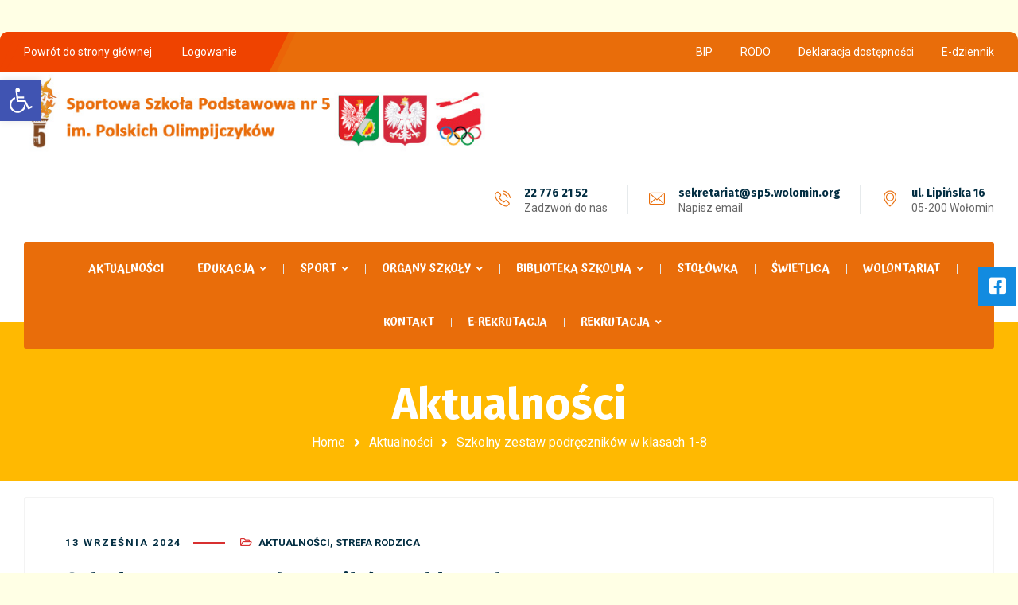

--- FILE ---
content_type: text/html; charset=UTF-8
request_url: http://sp5.wolomin.org/archiwa/4732
body_size: 21515
content:
<!DOCTYPE html>
<html lang="pl-PL">
<head>
	<meta name="viewport" content="width=device-width, initial-scale=1" />
	<meta http-equiv="Content-Type" content="text/html; charset=UTF-8" />
	<title>Szkolny zestaw podręczników w klasach 1-8 &#8211; Sportowa Szkoła Podstawowa nr 5 im. Polskich Olimpijczyków, Wołomin</title>
<meta name='robots' content='max-image-preview:large' />
<link rel='dns-prefetch' href='//fonts.googleapis.com' />
<link rel="alternate" type="application/rss+xml" title="Sportowa Szkoła Podstawowa nr 5 im. Polskich Olimpijczyków, Wołomin &raquo; Kanał z wpisami" href="http://sp5.wolomin.org/feed" />
<link rel="alternate" type="application/rss+xml" title="Sportowa Szkoła Podstawowa nr 5 im. Polskich Olimpijczyków, Wołomin &raquo; Kanał z komentarzami" href="http://sp5.wolomin.org/comments/feed" />
<link rel="alternate" type="application/rss+xml" title="Sportowa Szkoła Podstawowa nr 5 im. Polskich Olimpijczyków, Wołomin &raquo; Szkolny zestaw podręczników w klasach 1-8 Kanał z komentarzami" href="http://sp5.wolomin.org/archiwa/4732/feed" />
<link rel="alternate" title="oEmbed (JSON)" type="application/json+oembed" href="http://sp5.wolomin.org/wp-json/oembed/1.0/embed?url=http%3A%2F%2Fsp5.wolomin.org%2Farchiwa%2F4732" />
<link rel="alternate" title="oEmbed (XML)" type="text/xml+oembed" href="http://sp5.wolomin.org/wp-json/oembed/1.0/embed?url=http%3A%2F%2Fsp5.wolomin.org%2Farchiwa%2F4732&#038;format=xml" />
<style id='wp-img-auto-sizes-contain-inline-css' type='text/css'>
img:is([sizes=auto i],[sizes^="auto," i]){contain-intrinsic-size:3000px 1500px}
/*# sourceURL=wp-img-auto-sizes-contain-inline-css */
</style>
<link rel='stylesheet' id='gyan-cf7-style-css' href='http://sp5.wolomin.org/wp-content/plugins/gyan-elements/addons/css/gyan-contact-form-7-min.css?ver=1.1.6' type='text/css' media='all' />
<link rel='stylesheet' id='owl-carousel-css' href='http://sp5.wolomin.org/wp-content/plugins/gyan-elements/assets/css/owl.carousel.min.css?ver=2.3.4' type='text/css' media='all' />
<link rel='stylesheet' id='magnific-popup-css' href='http://sp5.wolomin.org/wp-content/plugins/gyan-elements/assets/css/magnific-popup.min.css?ver=1.1.0' type='text/css' media='all' />
<link rel='stylesheet' id='gyan-global-css' href='http://sp5.wolomin.org/wp-content/plugins/gyan-elements/addons/css/gyan-global-min.css?ver=1.1.6' type='text/css' media='all' />
<link rel='stylesheet' id='gyan-grid-css' href='http://sp5.wolomin.org/wp-content/plugins/gyan-elements/addons/css/gyan-grid-min.css?ver=1.1.6' type='text/css' media='all' />
<link rel='stylesheet' id='gyan-basic-addons-css' href='http://sp5.wolomin.org/wp-content/plugins/gyan-elements/addons/css/gyan-basic-addons-min.css?ver=1.1.6' type='text/css' media='all' />
<link rel='stylesheet' id='gyan-advanced-addons-css' href='http://sp5.wolomin.org/wp-content/plugins/gyan-elements/addons/css/gyan-advanced-addons-min.css?ver=1.1.6' type='text/css' media='all' />
<link rel='stylesheet' id='gyan-portfolio-css' href='http://sp5.wolomin.org/wp-content/plugins/gyan-elements/addons/css/gyan-portfolio-min.css?ver=1.1.6' type='text/css' media='all' />
<link rel='stylesheet' id='anwp-pg-styles-css' href='http://sp5.wolomin.org/wp-content/plugins/anwp-post-grid-for-elementor/public/css/styles.min.css?ver=0.8.6' type='text/css' media='all' />
<style id='wp-block-library-inline-css' type='text/css'>
:root{--wp-block-synced-color:#7a00df;--wp-block-synced-color--rgb:122,0,223;--wp-bound-block-color:var(--wp-block-synced-color);--wp-editor-canvas-background:#ddd;--wp-admin-theme-color:#007cba;--wp-admin-theme-color--rgb:0,124,186;--wp-admin-theme-color-darker-10:#006ba1;--wp-admin-theme-color-darker-10--rgb:0,107,160.5;--wp-admin-theme-color-darker-20:#005a87;--wp-admin-theme-color-darker-20--rgb:0,90,135;--wp-admin-border-width-focus:2px}@media (min-resolution:192dpi){:root{--wp-admin-border-width-focus:1.5px}}.wp-element-button{cursor:pointer}:root .has-very-light-gray-background-color{background-color:#eee}:root .has-very-dark-gray-background-color{background-color:#313131}:root .has-very-light-gray-color{color:#eee}:root .has-very-dark-gray-color{color:#313131}:root .has-vivid-green-cyan-to-vivid-cyan-blue-gradient-background{background:linear-gradient(135deg,#00d084,#0693e3)}:root .has-purple-crush-gradient-background{background:linear-gradient(135deg,#34e2e4,#4721fb 50%,#ab1dfe)}:root .has-hazy-dawn-gradient-background{background:linear-gradient(135deg,#faaca8,#dad0ec)}:root .has-subdued-olive-gradient-background{background:linear-gradient(135deg,#fafae1,#67a671)}:root .has-atomic-cream-gradient-background{background:linear-gradient(135deg,#fdd79a,#004a59)}:root .has-nightshade-gradient-background{background:linear-gradient(135deg,#330968,#31cdcf)}:root .has-midnight-gradient-background{background:linear-gradient(135deg,#020381,#2874fc)}:root{--wp--preset--font-size--normal:16px;--wp--preset--font-size--huge:42px}.has-regular-font-size{font-size:1em}.has-larger-font-size{font-size:2.625em}.has-normal-font-size{font-size:var(--wp--preset--font-size--normal)}.has-huge-font-size{font-size:var(--wp--preset--font-size--huge)}.has-text-align-center{text-align:center}.has-text-align-left{text-align:left}.has-text-align-right{text-align:right}.has-fit-text{white-space:nowrap!important}#end-resizable-editor-section{display:none}.aligncenter{clear:both}.items-justified-left{justify-content:flex-start}.items-justified-center{justify-content:center}.items-justified-right{justify-content:flex-end}.items-justified-space-between{justify-content:space-between}.screen-reader-text{border:0;clip-path:inset(50%);height:1px;margin:-1px;overflow:hidden;padding:0;position:absolute;width:1px;word-wrap:normal!important}.screen-reader-text:focus{background-color:#ddd;clip-path:none;color:#444;display:block;font-size:1em;height:auto;left:5px;line-height:normal;padding:15px 23px 14px;text-decoration:none;top:5px;width:auto;z-index:100000}html :where(.has-border-color){border-style:solid}html :where([style*=border-top-color]){border-top-style:solid}html :where([style*=border-right-color]){border-right-style:solid}html :where([style*=border-bottom-color]){border-bottom-style:solid}html :where([style*=border-left-color]){border-left-style:solid}html :where([style*=border-width]){border-style:solid}html :where([style*=border-top-width]){border-top-style:solid}html :where([style*=border-right-width]){border-right-style:solid}html :where([style*=border-bottom-width]){border-bottom-style:solid}html :where([style*=border-left-width]){border-left-style:solid}html :where(img[class*=wp-image-]){height:auto;max-width:100%}:where(figure){margin:0 0 1em}html :where(.is-position-sticky){--wp-admin--admin-bar--position-offset:var(--wp-admin--admin-bar--height,0px)}@media screen and (max-width:600px){html :where(.is-position-sticky){--wp-admin--admin-bar--position-offset:0px}}

/*# sourceURL=wp-block-library-inline-css */
</style><style id='global-styles-inline-css' type='text/css'>
:root{--wp--preset--aspect-ratio--square: 1;--wp--preset--aspect-ratio--4-3: 4/3;--wp--preset--aspect-ratio--3-4: 3/4;--wp--preset--aspect-ratio--3-2: 3/2;--wp--preset--aspect-ratio--2-3: 2/3;--wp--preset--aspect-ratio--16-9: 16/9;--wp--preset--aspect-ratio--9-16: 9/16;--wp--preset--color--black: #000000;--wp--preset--color--cyan-bluish-gray: #abb8c3;--wp--preset--color--white: #ffffff;--wp--preset--color--pale-pink: #f78da7;--wp--preset--color--vivid-red: #cf2e2e;--wp--preset--color--luminous-vivid-orange: #ff6900;--wp--preset--color--luminous-vivid-amber: #fcb900;--wp--preset--color--light-green-cyan: #7bdcb5;--wp--preset--color--vivid-green-cyan: #00d084;--wp--preset--color--pale-cyan-blue: #8ed1fc;--wp--preset--color--vivid-cyan-blue: #0693e3;--wp--preset--color--vivid-purple: #9b51e0;--wp--preset--gradient--vivid-cyan-blue-to-vivid-purple: linear-gradient(135deg,rgb(6,147,227) 0%,rgb(155,81,224) 100%);--wp--preset--gradient--light-green-cyan-to-vivid-green-cyan: linear-gradient(135deg,rgb(122,220,180) 0%,rgb(0,208,130) 100%);--wp--preset--gradient--luminous-vivid-amber-to-luminous-vivid-orange: linear-gradient(135deg,rgb(252,185,0) 0%,rgb(255,105,0) 100%);--wp--preset--gradient--luminous-vivid-orange-to-vivid-red: linear-gradient(135deg,rgb(255,105,0) 0%,rgb(207,46,46) 100%);--wp--preset--gradient--very-light-gray-to-cyan-bluish-gray: linear-gradient(135deg,rgb(238,238,238) 0%,rgb(169,184,195) 100%);--wp--preset--gradient--cool-to-warm-spectrum: linear-gradient(135deg,rgb(74,234,220) 0%,rgb(151,120,209) 20%,rgb(207,42,186) 40%,rgb(238,44,130) 60%,rgb(251,105,98) 80%,rgb(254,248,76) 100%);--wp--preset--gradient--blush-light-purple: linear-gradient(135deg,rgb(255,206,236) 0%,rgb(152,150,240) 100%);--wp--preset--gradient--blush-bordeaux: linear-gradient(135deg,rgb(254,205,165) 0%,rgb(254,45,45) 50%,rgb(107,0,62) 100%);--wp--preset--gradient--luminous-dusk: linear-gradient(135deg,rgb(255,203,112) 0%,rgb(199,81,192) 50%,rgb(65,88,208) 100%);--wp--preset--gradient--pale-ocean: linear-gradient(135deg,rgb(255,245,203) 0%,rgb(182,227,212) 50%,rgb(51,167,181) 100%);--wp--preset--gradient--electric-grass: linear-gradient(135deg,rgb(202,248,128) 0%,rgb(113,206,126) 100%);--wp--preset--gradient--midnight: linear-gradient(135deg,rgb(2,3,129) 0%,rgb(40,116,252) 100%);--wp--preset--font-size--small: 13px;--wp--preset--font-size--medium: 20px;--wp--preset--font-size--large: 36px;--wp--preset--font-size--x-large: 42px;--wp--preset--spacing--20: 0.44rem;--wp--preset--spacing--30: 0.67rem;--wp--preset--spacing--40: 1rem;--wp--preset--spacing--50: 1.5rem;--wp--preset--spacing--60: 2.25rem;--wp--preset--spacing--70: 3.38rem;--wp--preset--spacing--80: 5.06rem;--wp--preset--shadow--natural: 6px 6px 9px rgba(0, 0, 0, 0.2);--wp--preset--shadow--deep: 12px 12px 50px rgba(0, 0, 0, 0.4);--wp--preset--shadow--sharp: 6px 6px 0px rgba(0, 0, 0, 0.2);--wp--preset--shadow--outlined: 6px 6px 0px -3px rgb(255, 255, 255), 6px 6px rgb(0, 0, 0);--wp--preset--shadow--crisp: 6px 6px 0px rgb(0, 0, 0);}:where(.is-layout-flex){gap: 0.5em;}:where(.is-layout-grid){gap: 0.5em;}body .is-layout-flex{display: flex;}.is-layout-flex{flex-wrap: wrap;align-items: center;}.is-layout-flex > :is(*, div){margin: 0;}body .is-layout-grid{display: grid;}.is-layout-grid > :is(*, div){margin: 0;}:where(.wp-block-columns.is-layout-flex){gap: 2em;}:where(.wp-block-columns.is-layout-grid){gap: 2em;}:where(.wp-block-post-template.is-layout-flex){gap: 1.25em;}:where(.wp-block-post-template.is-layout-grid){gap: 1.25em;}.has-black-color{color: var(--wp--preset--color--black) !important;}.has-cyan-bluish-gray-color{color: var(--wp--preset--color--cyan-bluish-gray) !important;}.has-white-color{color: var(--wp--preset--color--white) !important;}.has-pale-pink-color{color: var(--wp--preset--color--pale-pink) !important;}.has-vivid-red-color{color: var(--wp--preset--color--vivid-red) !important;}.has-luminous-vivid-orange-color{color: var(--wp--preset--color--luminous-vivid-orange) !important;}.has-luminous-vivid-amber-color{color: var(--wp--preset--color--luminous-vivid-amber) !important;}.has-light-green-cyan-color{color: var(--wp--preset--color--light-green-cyan) !important;}.has-vivid-green-cyan-color{color: var(--wp--preset--color--vivid-green-cyan) !important;}.has-pale-cyan-blue-color{color: var(--wp--preset--color--pale-cyan-blue) !important;}.has-vivid-cyan-blue-color{color: var(--wp--preset--color--vivid-cyan-blue) !important;}.has-vivid-purple-color{color: var(--wp--preset--color--vivid-purple) !important;}.has-black-background-color{background-color: var(--wp--preset--color--black) !important;}.has-cyan-bluish-gray-background-color{background-color: var(--wp--preset--color--cyan-bluish-gray) !important;}.has-white-background-color{background-color: var(--wp--preset--color--white) !important;}.has-pale-pink-background-color{background-color: var(--wp--preset--color--pale-pink) !important;}.has-vivid-red-background-color{background-color: var(--wp--preset--color--vivid-red) !important;}.has-luminous-vivid-orange-background-color{background-color: var(--wp--preset--color--luminous-vivid-orange) !important;}.has-luminous-vivid-amber-background-color{background-color: var(--wp--preset--color--luminous-vivid-amber) !important;}.has-light-green-cyan-background-color{background-color: var(--wp--preset--color--light-green-cyan) !important;}.has-vivid-green-cyan-background-color{background-color: var(--wp--preset--color--vivid-green-cyan) !important;}.has-pale-cyan-blue-background-color{background-color: var(--wp--preset--color--pale-cyan-blue) !important;}.has-vivid-cyan-blue-background-color{background-color: var(--wp--preset--color--vivid-cyan-blue) !important;}.has-vivid-purple-background-color{background-color: var(--wp--preset--color--vivid-purple) !important;}.has-black-border-color{border-color: var(--wp--preset--color--black) !important;}.has-cyan-bluish-gray-border-color{border-color: var(--wp--preset--color--cyan-bluish-gray) !important;}.has-white-border-color{border-color: var(--wp--preset--color--white) !important;}.has-pale-pink-border-color{border-color: var(--wp--preset--color--pale-pink) !important;}.has-vivid-red-border-color{border-color: var(--wp--preset--color--vivid-red) !important;}.has-luminous-vivid-orange-border-color{border-color: var(--wp--preset--color--luminous-vivid-orange) !important;}.has-luminous-vivid-amber-border-color{border-color: var(--wp--preset--color--luminous-vivid-amber) !important;}.has-light-green-cyan-border-color{border-color: var(--wp--preset--color--light-green-cyan) !important;}.has-vivid-green-cyan-border-color{border-color: var(--wp--preset--color--vivid-green-cyan) !important;}.has-pale-cyan-blue-border-color{border-color: var(--wp--preset--color--pale-cyan-blue) !important;}.has-vivid-cyan-blue-border-color{border-color: var(--wp--preset--color--vivid-cyan-blue) !important;}.has-vivid-purple-border-color{border-color: var(--wp--preset--color--vivid-purple) !important;}.has-vivid-cyan-blue-to-vivid-purple-gradient-background{background: var(--wp--preset--gradient--vivid-cyan-blue-to-vivid-purple) !important;}.has-light-green-cyan-to-vivid-green-cyan-gradient-background{background: var(--wp--preset--gradient--light-green-cyan-to-vivid-green-cyan) !important;}.has-luminous-vivid-amber-to-luminous-vivid-orange-gradient-background{background: var(--wp--preset--gradient--luminous-vivid-amber-to-luminous-vivid-orange) !important;}.has-luminous-vivid-orange-to-vivid-red-gradient-background{background: var(--wp--preset--gradient--luminous-vivid-orange-to-vivid-red) !important;}.has-very-light-gray-to-cyan-bluish-gray-gradient-background{background: var(--wp--preset--gradient--very-light-gray-to-cyan-bluish-gray) !important;}.has-cool-to-warm-spectrum-gradient-background{background: var(--wp--preset--gradient--cool-to-warm-spectrum) !important;}.has-blush-light-purple-gradient-background{background: var(--wp--preset--gradient--blush-light-purple) !important;}.has-blush-bordeaux-gradient-background{background: var(--wp--preset--gradient--blush-bordeaux) !important;}.has-luminous-dusk-gradient-background{background: var(--wp--preset--gradient--luminous-dusk) !important;}.has-pale-ocean-gradient-background{background: var(--wp--preset--gradient--pale-ocean) !important;}.has-electric-grass-gradient-background{background: var(--wp--preset--gradient--electric-grass) !important;}.has-midnight-gradient-background{background: var(--wp--preset--gradient--midnight) !important;}.has-small-font-size{font-size: var(--wp--preset--font-size--small) !important;}.has-medium-font-size{font-size: var(--wp--preset--font-size--medium) !important;}.has-large-font-size{font-size: var(--wp--preset--font-size--large) !important;}.has-x-large-font-size{font-size: var(--wp--preset--font-size--x-large) !important;}
/*# sourceURL=global-styles-inline-css */
</style>

<style id='classic-theme-styles-inline-css' type='text/css'>
/*! This file is auto-generated */
.wp-block-button__link{color:#fff;background-color:#32373c;border-radius:9999px;box-shadow:none;text-decoration:none;padding:calc(.667em + 2px) calc(1.333em + 2px);font-size:1.125em}.wp-block-file__button{background:#32373c;color:#fff;text-decoration:none}
/*# sourceURL=/wp-includes/css/classic-themes.min.css */
</style>
<link rel='stylesheet' id='eae-css-css' href='http://sp5.wolomin.org/wp-content/plugins/addon-elements-for-elementor-page-builder/assets/css/eae.min.css?ver=1.11.14' type='text/css' media='all' />
<link rel='stylesheet' id='font-awesome-4-shim-css' href='http://sp5.wolomin.org/wp-content/plugins/elementor/assets/lib/font-awesome/css/v4-shims.min.css?ver=1.0' type='text/css' media='all' />
<link rel='stylesheet' id='font-awesome-5-all-css' href='http://sp5.wolomin.org/wp-content/plugins/elementor/assets/lib/font-awesome/css/all.min.css?ver=1.0' type='text/css' media='all' />
<link rel='stylesheet' id='vegas-css-css' href='http://sp5.wolomin.org/wp-content/plugins/addon-elements-for-elementor-page-builder/assets/lib/vegas/vegas.min.css?ver=2.4.0' type='text/css' media='all' />
<link rel='stylesheet' id='contact-form-7-css' href='http://sp5.wolomin.org/wp-content/plugins/contact-form-7/includes/css/styles.css?ver=5.5.6' type='text/css' media='all' />
<link rel='stylesheet' id='gyan-widget-style-css' href='http://sp5.wolomin.org/wp-content/plugins/gyan-elements/widgets/custom-widgets-min.css?ver=1.1.6' type='text/css' media='all' />
<link rel='stylesheet' id='rs-plugin-settings-css' href='http://sp5.wolomin.org/wp-content/plugins/revslider/public/assets/css/rs6.css?ver=6.3.4' type='text/css' media='all' />
<style id='rs-plugin-settings-inline-css' type='text/css'>
#rs-demo-id {}
/*# sourceURL=rs-plugin-settings-inline-css */
</style>
<link rel='stylesheet' id='wpcf-slick-css' href='http://sp5.wolomin.org/wp-content/plugins/wp-carousel-free/public/css/slick.min.css?ver=2.4.4' type='text/css' media='all' />
<link rel='stylesheet' id='wp-carousel-free-fontawesome-css' href='http://sp5.wolomin.org/wp-content/plugins/wp-carousel-free/public/css/font-awesome.min.css?ver=2.4.4' type='text/css' media='all' />
<link rel='stylesheet' id='wp-carousel-free-css' href='http://sp5.wolomin.org/wp-content/plugins/wp-carousel-free/public/css/wp-carousel-free-public.min.css?ver=2.4.4' type='text/css' media='all' />
<style id='wp-carousel-free-inline-css' type='text/css'>
@media (min-width: 480px) { .wpcpro-row .wpcpro-col-sm-1 { flex: 0 0 100%; max-width: 100%; } .wpcpro-row .wpcpro-col-sm-2 { flex: 0 0 50%; max-width: 50%; } .wpcpro-row .wpcpro-col-sm-2-5 { flex: 0 0 75%; max-width: 75%; } .wpcpro-row .wpcpro-col-sm-3 { flex: 0 0 33.333%; max-width: 33.333%; } .wpcpro-row .wpcpro-col-sm-4 { flex: 0 0 25%; max-width: 25%; } .wpcpro-row .wpcpro-col-sm-5 { flex: 0 0 20%; max-width: 20%; } .wpcpro-row .wpcpro-col-sm-6 { flex: 0 0 16.66666666666667%; max-width: 16.66666666666667%; } .wpcpro-row .wpcpro-col-sm-7 { flex: 0 0 14.28571428%; max-width: 14.28571428%; } .wpcpro-row .wpcpro-col-sm-8 { flex: 0 0 12.5%; max-width: 12.5%; } } @media (max-width: 480px) { .wpcpro-row .wpcpro-col-xs-1 { flex: 0 0 100%; max-width: 100%; } .wpcpro-row .wpcpro-col-xs-2 { flex: 0 0 50%; max-width: 50%; } .wpcpro-row .wpcpro-col-xs-3 { flex: 0 0 33.222%; max-width: 33.222%; } .wpcpro-row .wpcpro-col-xs-4 { flex: 0 0 25%; max-width: 25%; } .wpcpro-row .wpcpro-col-xs-5 { flex: 0 0 20%; max-width: 20%; } .wpcpro-row .wpcpro-col-xs-6 { flex: 0 0 16.6667%; max-width: 16.6667%; } .wpcpro-row .wpcpro-col-xs-7 { flex: 0 0 14.28571428%; max-width: 14.28571428%; } .wpcpro-row .wpcpro-col-xs-8 { flex: 0 0 12.5%; max-width: 12.5%; } } @media (min-width: 736px) { .wpcpro-row .wpcpro-col-md-1 { flex: 0 0 100%; max-width: 100%; } .wpcpro-row .wpcpro-col-md-2 { flex: 0 0 50%; max-width: 50%; } .wpcpro-row .wpcpro-col-md-2-5 { flex: 0 0 75%; max-width: 75%; } .wpcpro-row .wpcpro-col-md-3 { flex: 0 0 33.333%; max-width: 33.333%; } .wpcpro-row .wpcpro-col-md-4 { flex: 0 0 25%; max-width: 25%; } .wpcpro-row .wpcpro-col-md-5 { flex: 0 0 20%; max-width: 20%; } .wpcpro-row .wpcpro-col-md-6 { flex: 0 0 16.66666666666667%; max-width: 16.66666666666667%; } .wpcpro-row .wpcpro-col-md-7 { flex: 0 0 14.28571428%; max-width: 14.28571428%; } .wpcpro-row .wpcpro-col-md-8 { flex: 0 0 12.5%; max-width: 12.5%; } } @media (min-width: 980px) { .wpcpro-row .wpcpro-col-lg-1 { flex: 0 0 100%; max-width: 100%; } .wpcpro-row .wpcpro-col-lg-2 { flex: 0 0 50%; max-width: 50%; } .wpcpro-row .wpcpro-col-lg-3 { flex: 0 0 33.222%; max-width: 33.222%; } .wpcpro-row .wpcpro-col-lg-4 { flex: 0 0 25%; max-width: 25%; } .wpcpro-row .wpcpro-col-lg-5 { flex: 0 0 20%; max-width: 20%; } .wpcpro-row .wpcpro-col-lg-6 { flex: 0 0 16.6667%; max-width: 16.6667%; } .wpcpro-row .wpcpro-col-lg-7 { flex: 0 0 14.28571428%; max-width: 14.28571428%; } .wpcpro-row .wpcpro-col-lg-8 { flex: 0 0 12.5%; max-width: 12.5%; } } @media (min-width: 1200px) { .wpcpro-row .wpcpro-col-xl-1 { flex: 0 0 100%; max-width: 100%; } .wpcpro-row .wpcpro-col-xl-2 { flex: 0 0 50%; max-width: 50%; } .wpcpro-row .wpcpro-col-xl-3 { flex: 0 0 33.22222222%; max-width: 33.22222222%; } .wpcpro-row .wpcpro-col-xl-4 { flex: 0 0 25%; max-width: 25%; } .wpcpro-row .wpcpro-col-xl-5 { flex: 0 0 20%; max-width: 20%; } .wpcpro-row .wpcpro-col-xl-6 { flex: 0 0 16.66667%; max-width: 16.66667%; } .wpcpro-row .wpcpro-col-xl-7 { flex: 0 0 14.28571428%; max-width: 14.28571428%; } .wpcpro-row .wpcpro-col-xl-8 { flex: 0 0 12.5%; max-width: 12.5%; } }
/*# sourceURL=wp-carousel-free-inline-css */
</style>
<link rel='stylesheet' id='swm-google-fonts-css' href='//fonts.googleapis.com/css?family=Roboto%3A400%2C400italic%2C500%2C500italic%2C600%2C600italic%2C700%2C700italic%7CAtma%3A600%7CFira+Sans%3A700%7CFira+Sans%3A700%7CFira+Sans%3A700&#038;display=swap&#038;subset=latin%2Clatin-ext&#038;ver=1.1.6' type='text/css' media='all' />
<link rel='stylesheet' id='font-awesome-free-css' href='http://sp5.wolomin.org/wp-content/themes/bizix/webfonts/font-awesome.min.css?ver=1.1.6' type='text/css' media='all' />
<link rel='stylesheet' id='swm-theme-style-minify-css' href='http://sp5.wolomin.org/wp-content/themes/bizix/css/global-header-layout-min.css?ver=1.1.6' type='text/css' media='all' />
<link rel='stylesheet' id='elementor-icons-ekiticons-css' href='http://sp5.wolomin.org/wp-content/plugins/elementskit-lite/modules/elementskit-icon-pack/assets/css/ekiticons.css?ver=2.5.3' type='text/css' media='all' />
<link rel='stylesheet' id='pojo-a11y-css' href='http://sp5.wolomin.org/wp-content/plugins/pojo-accessibility/assets/css/style.min.css?ver=1.0.0' type='text/css' media='all' />
<link rel='stylesheet' id='elementor-icons-css' href='http://sp5.wolomin.org/wp-content/plugins/elementor/assets/lib/eicons/css/elementor-icons.min.css?ver=5.9.1' type='text/css' media='all' />
<link rel='stylesheet' id='elementor-animations-css' href='http://sp5.wolomin.org/wp-content/plugins/elementor/assets/lib/animations/animations.min.css?ver=3.0.16' type='text/css' media='all' />
<link rel='stylesheet' id='elementor-frontend-legacy-css' href='http://sp5.wolomin.org/wp-content/plugins/elementor/assets/css/frontend-legacy.min.css?ver=3.0.16' type='text/css' media='all' />
<link rel='stylesheet' id='elementor-frontend-css' href='http://sp5.wolomin.org/wp-content/plugins/elementor/assets/css/frontend.min.css?ver=3.0.16' type='text/css' media='all' />
<link rel='stylesheet' id='elementor-post-70-css' href='http://sp5.wolomin.org/wp-content/uploads/elementor/css/post-70.css?ver=1676307462' type='text/css' media='all' />
<link rel='stylesheet' id='ekit-widget-styles-css' href='http://sp5.wolomin.org/wp-content/plugins/elementskit-lite/widgets/init/assets/css/widget-styles.css?ver=2.5.3' type='text/css' media='all' />
<link rel='stylesheet' id='ekit-responsive-css' href='http://sp5.wolomin.org/wp-content/plugins/elementskit-lite/widgets/init/assets/css/responsive.css?ver=2.5.3' type='text/css' media='all' />
<link rel='stylesheet' id='google-fonts-1-css' href='https://fonts.googleapis.com/css?family=Roboto%3A100%2C100italic%2C200%2C200italic%2C300%2C300italic%2C400%2C400italic%2C500%2C500italic%2C600%2C600italic%2C700%2C700italic%2C800%2C800italic%2C900%2C900italic%7CRoboto+Slab%3A100%2C100italic%2C200%2C200italic%2C300%2C300italic%2C400%2C400italic%2C500%2C500italic%2C600%2C600italic%2C700%2C700italic%2C800%2C800italic%2C900%2C900italic&#038;subset=latin-ext&#038;ver=6.9' type='text/css' media='all' />
<script type="text/javascript" src="http://sp5.wolomin.org/wp-includes/js/jquery/jquery.min.js?ver=3.7.1" id="jquery-core-js"></script>
<script type="text/javascript" src="http://sp5.wolomin.org/wp-includes/js/jquery/jquery-migrate.min.js?ver=3.4.1" id="jquery-migrate-js"></script>
<script type="text/javascript" src="http://sp5.wolomin.org/wp-content/plugins/revslider/public/assets/js/rbtools.min.js?ver=6.3.4" id="tp-tools-js"></script>
<script type="text/javascript" src="http://sp5.wolomin.org/wp-content/plugins/revslider/public/assets/js/rs6.min.js?ver=6.3.4" id="revmin-js"></script>
<link rel="https://api.w.org/" href="http://sp5.wolomin.org/wp-json/" /><link rel="alternate" title="JSON" type="application/json" href="http://sp5.wolomin.org/wp-json/wp/v2/posts/4732" /><link rel="EditURI" type="application/rsd+xml" title="RSD" href="http://sp5.wolomin.org/xmlrpc.php?rsd" />
<meta name="generator" content="WordPress 6.9" />
<link rel="canonical" href="http://sp5.wolomin.org/archiwa/4732" />
<link rel='shortlink' href='http://sp5.wolomin.org/?p=4732' />
<style type="text/css">.recentcomments a{display:inline !important;padding:0 !important;margin:0 !important;}</style><style type="text/css">
#pojo-a11y-toolbar .pojo-a11y-toolbar-toggle a{ background-color: #4054b2;	color: #ffffff;}
#pojo-a11y-toolbar .pojo-a11y-toolbar-overlay, #pojo-a11y-toolbar .pojo-a11y-toolbar-overlay ul.pojo-a11y-toolbar-items.pojo-a11y-links{ border-color: #4054b2;}
body.pojo-a11y-focusable a:focus{ outline-style: solid !important;	outline-width: 1px !important;	outline-color: #FF0000 !important;}
#pojo-a11y-toolbar{ top: 100px !important;}
#pojo-a11y-toolbar .pojo-a11y-toolbar-overlay{ background-color: #ffffff;}
#pojo-a11y-toolbar .pojo-a11y-toolbar-overlay ul.pojo-a11y-toolbar-items li.pojo-a11y-toolbar-item a, #pojo-a11y-toolbar .pojo-a11y-toolbar-overlay p.pojo-a11y-toolbar-title{ color: #333333;}
#pojo-a11y-toolbar .pojo-a11y-toolbar-overlay ul.pojo-a11y-toolbar-items li.pojo-a11y-toolbar-item a.active{ background-color: #4054b2;	color: #ffffff;}
@media (max-width: 767px) { #pojo-a11y-toolbar { top: 50px !important; } }</style><link rel="icon" href="http://sp5.wolomin.org/wp-content/uploads/2020/03/cropped-buzix-favicon-90x90.png" sizes="32x32" />
<link rel="icon" href="http://sp5.wolomin.org/wp-content/uploads/2020/03/cropped-buzix-favicon-300x300.png" sizes="192x192" />
<link rel="apple-touch-icon" href="http://sp5.wolomin.org/wp-content/uploads/2020/03/cropped-buzix-favicon-300x300.png" />
<meta name="msapplication-TileImage" content="http://sp5.wolomin.org/wp-content/uploads/2020/03/cropped-buzix-favicon-300x300.png" />
<script type="text/javascript">function setREVStartSize(e){
			//window.requestAnimationFrame(function() {				 
				window.RSIW = window.RSIW===undefined ? window.innerWidth : window.RSIW;	
				window.RSIH = window.RSIH===undefined ? window.innerHeight : window.RSIH;	
				try {								
					var pw = document.getElementById(e.c).parentNode.offsetWidth,
						newh;
					pw = pw===0 || isNaN(pw) ? window.RSIW : pw;
					e.tabw = e.tabw===undefined ? 0 : parseInt(e.tabw);
					e.thumbw = e.thumbw===undefined ? 0 : parseInt(e.thumbw);
					e.tabh = e.tabh===undefined ? 0 : parseInt(e.tabh);
					e.thumbh = e.thumbh===undefined ? 0 : parseInt(e.thumbh);
					e.tabhide = e.tabhide===undefined ? 0 : parseInt(e.tabhide);
					e.thumbhide = e.thumbhide===undefined ? 0 : parseInt(e.thumbhide);
					e.mh = e.mh===undefined || e.mh=="" || e.mh==="auto" ? 0 : parseInt(e.mh,0);		
					if(e.layout==="fullscreen" || e.l==="fullscreen") 						
						newh = Math.max(e.mh,window.RSIH);					
					else{					
						e.gw = Array.isArray(e.gw) ? e.gw : [e.gw];
						for (var i in e.rl) if (e.gw[i]===undefined || e.gw[i]===0) e.gw[i] = e.gw[i-1];					
						e.gh = e.el===undefined || e.el==="" || (Array.isArray(e.el) && e.el.length==0)? e.gh : e.el;
						e.gh = Array.isArray(e.gh) ? e.gh : [e.gh];
						for (var i in e.rl) if (e.gh[i]===undefined || e.gh[i]===0) e.gh[i] = e.gh[i-1];
											
						var nl = new Array(e.rl.length),
							ix = 0,						
							sl;					
						e.tabw = e.tabhide>=pw ? 0 : e.tabw;
						e.thumbw = e.thumbhide>=pw ? 0 : e.thumbw;
						e.tabh = e.tabhide>=pw ? 0 : e.tabh;
						e.thumbh = e.thumbhide>=pw ? 0 : e.thumbh;					
						for (var i in e.rl) nl[i] = e.rl[i]<window.RSIW ? 0 : e.rl[i];
						sl = nl[0];									
						for (var i in nl) if (sl>nl[i] && nl[i]>0) { sl = nl[i]; ix=i;}															
						var m = pw>(e.gw[ix]+e.tabw+e.thumbw) ? 1 : (pw-(e.tabw+e.thumbw)) / (e.gw[ix]);					
						newh =  (e.gh[ix] * m) + (e.tabh + e.thumbh);
					}				
					if(window.rs_init_css===undefined) window.rs_init_css = document.head.appendChild(document.createElement("style"));					
					document.getElementById(e.c).height = newh+"px";
					window.rs_init_css.innerHTML += "#"+e.c+"_wrapper { height: "+newh+"px }";				
				} catch(e){
					console.log("Failure at Presize of Slider:" + e)
				}					   
			//});
		  };</script>
<style id="swm_customizer_css_output" type="text/css">@-webkit-keyframes swm-loader-key {0%,80%,100% {box-shadow:0 2.5em 0 -1.3em #fc5800;}40% {box-shadow:0 2.5em 0 0 #fc5800;}}@keyframes swm-loader-key {0%,80%,100% {box-shadow:0 2.5em 0 -1.3em #fc5800;}40% {box-shadow:0 2.5em 0 0 #fc5800;}}.swm-site-loader{background:#fb9300;}@media (min-width:1200px){.swm-container{max-width:1300px;}}#swm-go-top-scroll-btn{background:#252628;color:#ffffff;}body{font-size:14px;line-height:1.5;}.swm-site-content h1{font-size:40px;line-height:55px;}.swm-site-content h2{font-size:33px;line-height:50px;}.swm-site-content h3{font-size:29px;line-height:40px;}.swm-site-content h4{font-size:25px;line-height:36px;}.swm-site-content h5{font-size:22px;line-height:30px;}.swm-site-content h6{font-size:19px;line-height:25px;}h4.vc_tta-panel-title{font-size:14px;}body{font-family:Roboto;font-style:normal !important;font-weight:400;}.swm-site-content .sidebar .swm-sidebar-ttl h3,.swm-sidepanel .swm-sidepanel-ttl h3,.footer .swm-footer-widget h3,.gyan_widget_tabs .gyan_wid_tabs li,.gyan-heading-text,.swm-heading-text,blockquote.wp-block-quote.is-style-large p,p.has-large-font-size,.has-drop-cap:not(:focus)::first-letter{font-family:Fira Sans;font-style:normal !important;font-weight:700;}h1,h2,h3,h4,h5,h6,.gyan_fancy_heading_text,.gyan-heading-font,.gyan-font-heading,.swm-heading-font,.swm-font-heading,.swm-pf-only-title,.gyan_events_main_title{font-family:Fira Sans;font-style:normal !important;font-weight:700;}h4.vc_tta-panel-title{font-family:Roboto;font-weight:400;}.swm-site-content blockquote,.swm-site-content blockquote p{font-family:Roboto;font-weight:400;}.swm-main-container.swm-site-content{padding-top:20px;padding-bottom:20px;}@media only screen and (max-width:767px){.swm-main-container.swm-site-content{padding-top:80px;padding-bottom:80px;}}@media only screen and (max-width:480px){.swm-main-container.swm-site-content{padding-top:60px;padding-bottom:60px;}}@media only screen and (min-width:980px){.swm-custom-two-third{width:76.79803%;}#sidebar{width:20%;}}.swm-l-boxed #swm-header,.swm-l-boxed #swm-page,.swm-l-boxed #swm-main-nav-holder.sticky-on{max-width:1300px;}@media (min-width:576px){.swm-l-boxed .swm-container{padding:0 30px;}}body{background-color:rgba(255,255,229,1);}@media only screen and (min-width:980px){.swm-l-boxed #swm-outer-wrap{padding:40px 0;}.swm-l-boxed #swm-page,.swm-l-boxed #swm-main-nav-holder.sticky-on{max-width:1300px;}.swm-l-boxed #swm-wrap {border-radius:10px;}.swm-l-boxed #swm-wrap {border-radius:0 0 10px 10px;}body.swm-l-boxed .swm-topbar-main-container {border-radius:10px 10px 0 0;}}@media only screen and (max-width:979px){.swm-l-boxed.revSlider-HeaderOn .swm-topbar-main-container,.swm-l-boxed.revSlider-HeaderOn .swm-logo-menu-header{width:100%;}}.swm-site-content h1,.swm-site-content h2,.swm-site-content h3,.swm-site-content h4,.swm-site-content h5,.swm-site-content h6,.swm-site-content h1 a,.swm-site-content h2 a,.swm-site-content h3 a,.swm-site-content h4 a,.swm-site-content h5 a,.swm-site-content h6 a{color:#032e42;}.swm-site-content a{color:#d83030;}.swm-site-content,.swm-content-color,.swm-content-color a,.swm-related-link a{color:#2d2d2d}.swm-site-content a:hover,ul.swm-search-list li h4 a:hover,.swm-content-color a:hover,.swm-related-link a:hover{color:#d83030;}a.swm-button span:hover,button.swm-button:hover,.swm-site-content a.button:hover,.swm-site-content a.button.button-alt,.swm-site-content a.button.button-alt:hover,.swm-sidepanel .tagcloud a,.sidebar .tagcloud a,.sidebar .tagcloud a:hover,.sidebar a.swm-button-hover-white,a.swm-button:hover,.swm-post-single-tags a:hover,blockquote:before,a.comment-reply-link:hover,.sidebar #wp-calendar caption,.swm-sidepanel #wp-calendar caption,ul.swm-post-author-icon li:hover a,.swm-pagination .page-numbers.current,.swm-pagination-menu>span,.swm-pagination-menu>a:hover,.swm-next-prev-pagination a:hover,.swm-pagination a.page-numbers:hover,span.post-page-numbers.current,.swm-pagination-menu a:hover,.swm-site-content a.post-page-numbers:hover,.gyan-pagination-menu>a:hover,.gyan-next-prev-pagination a:hover,.gyan-pagination .page-numbers.current,.gyan-pagination-menu>span,.gyan-pagination a.page-numbers:hover,.gyan-pagination-menu a:hover,.wp-block-pullquote::before,.wp-block-button a,.is-style-outline .wp-block-button__link:hover,.wp-block-file a.wp-block-file__button,.footer #wp-calendar caption{background:#d83030;color:#ffffff;}.swm-primary-skin-col,.sidebar .gyan-posts-slider-widget .owl-next,.sidebar .gyan-posts-slider-widget .owl-prev,.sidebar .gyan-posts-slider-widget-meta-cat a,.is-style-outline .wp-block-button__link,.has-drop-cap:not(:focus)::first-letter,.swm-site-content table tr th a,#commentform p.logged-in-as a,a.swm-pp-link-title span.swm-heading-text:hover,.comment-form-author:before,.comment-form-email:before,.comment-form-comment:before,.swm-post-meta i,a.swm-pp-link-title span:hover{color:#d83030;}.swm-post-date-line:before,.swm-mobi-nav-close{background:#d83030;}.swm-next-prev-box:hover a .swm-pp-arrow i{color:#ffffff;}.swm-mobi-nav-close:before,.swm-mobi-nav-close:after{background:#ffffff;}input[type=text]:focus,input[type="password"]:focus,input[type="email"]:focus,input[type="number"]:focus,input[type="url"]:focus,input[type="tel"]:focus,input[type="search"]:focus,textarea:focus,.comment-form textarea:focus,.post-password-form input[type=password]:focus,#commentform input[type="text"]:focus,input[type="password"]:focus,#commentform textarea:focus,.widget_search .swm-search-form input[type="text"]:focus,ul.swm-post-author-icon li:hover a,.swm-post-single-tags a:hover,.sidebar .gyan-posts-slider-widget .owl-dot.active,.swm-sidepanel .gyan-posts-slider-widget .owl-dot.active,.sticky .swm-post-content-block,blockquote,.swm-site-content blockquote,.is-style-outline .wp-block-button__link,.is-style-outline .wp-block-button__link:hover{border-color:#d83030;}a.swm-button span,button.swm-button,.swm-site-content a.button,.swm-site-content a.button.button-alt2,.swm-site-content a.button.button-alt2:hover,button.button,.swm-next-prev-box:hover .swm-pp-arrow,a.swm-button,.swm-post-meta-date,.sidebar table#wp-calendar thead th,.swm-sidepanel #wp-calendar thead,.swm-sidepanel .tagcloud a:hover,.sidebar .tagcloud a:hover,.wp-block-pullquote.is-style-solid-color:not(.has-background-color),.wp-block-button a:hover,.wp-block-file a.wp-block-file__button:hover{background:#252628;color:#ffffff;}.swm-pp-view-all a i,.comment-date i,.swm-site-content h5 a:hover,.swm-search-page-readmore a:hover,.sidebar .widget_search .swm-search-form button.swm-search-button,.swm-sidepanel .widget_search .swm-search-form button.swm-search-button,.swm-next-prev-box a .swm-pp-arrow i,.swm-pp-arrow i,.swm-pp-link-title i.fa,a.comment-edit-link,.sidebar a.swm-button-hover-white:hover,.sidebar .gyan-posts-slider-widget .owl-next:hover,.sidebar .gyan-posts-slider-widget .owl-prev:hover,.sidebar .gyan-posts-slider-widget-meta-cat a:hover,#commentform p.logged-in-as a:hover{color:#252628;}.swm-pp-view-all a span:hover,.gyan-recent-post-style-two .gyan-recent-post-meta ul li:after,blockquote:after{background:#252628;}.sidebar a.swm-button-hover-white:hover{background:#ffffff;}.swm-about-author-left,.swm-about-author-left a,.swm-about-author-left a:hover,.swm-pp-view-all a span:hover i,.swm-secondary-skin-text{color:#ffffff;}::selection{background:#d83030;color:#ffffff;}::-moz-selection{background:#d83030;color:#ffffff;}button,html input[type="button"],input[type=button],input[type="reset"],input[type="submit"],a.button,button.button,.button,.gyan-button,a.gyan-button,input.gyan-button,button.gyan-button,input.gyan-button[type="submit"],a.swm-button{background:#d83030;color:#ffffff;}.swm-site-content button:hover,html input[type="button"]:hover,input[type=button]:hover,input[type="reset"]:hover,input[type="submit"]:hover,a.button:hover,button.button:hover,.button:hover,.gyan-button:hover,a.gyan-button:hover,input.gyan-button:hover,button.gyan-button:hover,input.gyan-button[type="submit"]:hover,a.swm-button:hover{background:#252628;color:#ffffff;}.swm-topbar,.swm-topbar a{font-size:14px;color:#ffffff;}.swm-topbar a:hover{color:#ffffff;}.swm_tb_left a{color:#ffffff;}.swm_tb_left a:hover{color:#ffffff;}ul.swm-topbar-socials li a{color:#ffffff;}ul.swm-topbar-socials li a:hover{color:#ffffff;}.swm-topbar-content ul li span i{color:#ffffff;}.swm-topbar{background:#e96d0a;}.swm-topbar .swm-container:before,.swm-topbar-content .left:before,.swm-topbar-content .left:after{background:#ef4300;}.swm-topbar .left i.fas{color:#e89999;}ul.swm_tb_right:before{background:#ffffff;}.swm-header-main-container{background:#ffffff;}@media only screen and (max-width:767px){body.transparentHeader .swm-header{background:#ffffff;}}.swm-logo{width:610px;}@media only screen and (min-width:768px){.header-main,.swm-header-logo-section,.swm-header-search,.swm-header-button-wrap,#swm-mobi-nav-btn,#swm-sidepanel-trigger,.swm-sidepanel-trigger-wrap,.swm_header_contact_info{height:107px;}}@media (min-width:300px){.swm-l-boxed .header_2s #swm-main-nav-holder.sticky-on .swm-infostack-menu {max-width:calc(100% - 60px);}}@media (min-width:576px){.swm-l-boxed .header_2s #swm-main-nav-holder.sticky-on .swm-infostack-menu {max-width:calc(100% - 60px);}}@media (min-width:768px){.swm-l-boxed .header_2s #swm-main-nav-holder.sticky-on .swm-infostack-menu {max-width:calc(100% - 60px);}}@media (max-width:992px){.swm-l-boxed .header_2s #swm-main-nav-holder.sticky-on .swm-infostack-menu {max-width:calc(100% - 60px);}.swm-l-boxed .header_2s .swm-container.header-main {padding:0 30px;}}@media (min-width:1300px){.swm-l-boxed .header_2s #swm-main-nav-holder.sticky-on .swm-infostack-menu {max-width:calc(1300px - 60px);}.swm-l-boxed .header_2_alt .swm-infostack-menu:after{left:-30px;width:30px;}.swm-l-boxed .header_2_alt .swm-infostack-menu:before{right:-30px;left:auto;width:30px;}.swm-l-boxed .header_2_alt .swm-header-button-wrap::before{right:-30px;width:30px;}}@media (min-width:1300px){body:not(.swm-l-boxed) .header_2_alt #swm-main-nav-holder.sticky-on .swm-infostack-menu,body:not(.swm-l-boxed) .header_2 #swm-main-nav-holder.sticky-on .swm-infostack-menu,body:not(.swm-l-boxed) .header_2_t #swm-main-nav-holder.sticky-on .swm-infostack-menu {max-width:1270px;}}@media (max-width:1299px){body:not(.swm-l-boxed) .header_2_alt #swm-main-nav-holder.sticky-on .swm-infostack-menu,body:not(.swm-l-boxed) .header_2 #swm-main-nav-holder.sticky-on .swm-infostack-menu,body:not(.swm-l-boxed) .header_2_t #swm-main-nav-holder.sticky-on .swm-infostack-menu {max-width:calc(100% - 30px);}}.swm-primary-nav>li.pm-dropdown ul li a span,ul.swm-primary-nav>li>a{font-family:Atma;font-style:normal;font-weight:600;}ul.swm-primary-nav>li{line-height:107px;}ul.swm-primary-nav>li>a{color:#ffffff;font-size:15px;margin:0 21px;text-transform:uppercase;}ul.swm-primary-nav>li>a:hover,ul.swm-primary-nav>li.swm-m-active>a{color:#d83030;}.swm-sp-icon-box:hover .swm-sp-icon-inner,.swm-sp-icon-box:hover .swm-sp-icon-inner:after,.swm-sp-icon-box:hover .swm-sp-icon-inner:before,.s_two .swm-sp-icon-box:hover .swm-sp-icon-inner span{background:#d83030;}.swm-sp-icon-box:hover,.swm-header-search span:hover,span.swm-mobi-nav-btn-box>span:hover{color:#d83030;border-color:#d83030;}span.swm-mobi-nav-btn-box>span:hover:before,span.swm-mobi-nav-btn-box>span:hover:after,span.swm-mobi-nav-btn-box>span:hover>span{background:#d83030;}.swm-primary-nav>li>a>span:before,.swm-primary-nav>li.swm-m-active>a>span:before,.swm-primary-nav>li>a:before,.swm-primary-nav>li.swm-m-active>a:before{background:#d83030;}.swm-primary-nav>li.pm-dropdown>a>span:after{display:inline-block;}.swm-header-search{color:#ffffff;}#swm-mobi-nav-icon span.swm-mobi-nav-btn-box>span{border-color:#ffffff;}span.swm-mobi-nav-btn-box>span:before,span.swm-mobi-nav-btn-box>span:after,span.swm-mobi-nav-btn-box>span>span{background-color:#ffffff;}.swm-infostack-menu,.header_2_alt .swm-infostack-menu:before,.swm-infostack-menu:after{background:rgba(233,109,10,1);}.swm-primary-nav>li:after{background:#e6e6e6;display:block;}.swm-primary-nav>li.pm-dropdown ul,.swm-primary-nav>li.megamenu-on ul>li>ul>li{font-size:14px;text-transform:none;}.swm-primary-nav>li li a,#swm-mobi-nav ul li a,#swm-mobi-nav .swm-mini-menu-arrow{color:#353535}.swm-primary-nav>li.megamenu-on>ul>li{line-height:22px;}.swm-primary-nav>li.pm-dropdown ul>li:hover>a,.swm-primary-nav>li.megamenu-on ul a:hover,.swm-primary-nav>li.megamenu-on ul>li>ul>li:hover>a{color:#d83030;}.swm-primary-nav>li.pm-dropdown ul,.swm-primary-nav>li.megamenu-on>ul{background-color:#ffffff;}.swm-primary-nav>li.megamenu-on>ul>li span.megamenu-column-header a{font-size:18px;color:#032e42;}.swm-primary-nav>li.megamenu-on>ul>li>ul li a span{padding-top:5px;padding-bottom:5px;line-height:23px;}.swm-primary-nav>li.pm-dropdown ul li a{padding-top:7px;padding-bottom:7px;}.swm-primary-nav>li.pm-dropdown ul{width:270px;left:21px;}.swm-primary-nav>li.pm-dropdown li.menu-item-has-children>a:after{display:none;}#swm-mobi-nav ul li{font-size:14px;text-transform:none;}@media only screen and (max-width:1000px){#swm-mobi-nav-icon{display:block;}.swm-primary-nav-wrap{display:none;}.swm-header-menu-section-wrap {margin-bottom:0;}ul.swm-primary-nav>li>a>span>i{width:auto;display:inline-block;height:auto;margin-right:8px;}.swm-main-nav{float:right;}}#swm-main-nav-holder.sticky-on ul.swm-primary-nav>li>a{font-size:15px;color:#ffffff;}#swm-main-nav-holder.sticky-on ul.swm-primary-nav>li>a:hover,#swm-main-nav-holder.sticky-on ul.swm-primary-nav>li.swm-m-active>a{color:#d83030;}#swm-main-nav-holder.sticky-on .swm-sp-icon-box:hover,#swm-main-nav-holder.sticky-on .swm-header-search span:hover,#swm-main-nav-holder.sticky-on span.swm-mobi-nav-btn-box>span:hover{color:#d83030;border-color:#d83030;}#swm-main-nav-holder.sticky-on .swm-sp-icon-box:hover .swm-sp-icon-inner,#swm-main-nav-holder.sticky-on .swm-sp-icon-box:hover .swm-sp-icon-inner:after,#swm-main-nav-holder.sticky-on .swm-sp-icon-box:hover .swm-sp-icon-inner:before,#swm-main-nav-holder.sticky-on .s_two .swm-sp-icon-box:hover .swm-sp-icon-inner span{background-color:#d83030;}#swm-main-nav-holder.sticky-on{background:#ffffff;}#swm-main-nav-holder.sticky-on .swm-primary-nav>li>a>span:before,#swm-main-nav-holder.sticky-on .swm-primary-nav>li.swm-m-active>a>span:before,#swm-main-nav-holder.sticky-on .swm-primary-nav>li>a:before,#swm-main-nav-holder.sticky-on .swm-primary-nav>li.swm-m-active>a:before{background:#d83030;}#swm-main-nav-holder.sticky-on .swm-primary-nav>li:after{background:#e6e6e6;display:block;}#swm-main-nav-holder.sticky-on .swm-header-search{color:#ffffff;}#swm-main-nav-holder.sticky-on .swm-sp-icon-box{border-color:#ffffff;}#swm-main-nav-holder.sticky-on .swm-sp-icon-box .swm-sp-icon-inner,#swm-main-nav-holder.sticky-on .swm-sp-icon-box .swm-sp-icon-inner:after,#swm-main-nav-holder.sticky-on .swm-sp-icon-box .swm-sp-icon-inner:before,#swm-main-nav-holder.sticky-on .s_two .swm-sp-icon-box .swm-sp-icon-inner span{background-color:#ffffff;}.swm_header_contact_info,.swm_header_contact_info a{color:#032e42;}.swm-cih-subtitle{color:#676767;}.swm-cih-icon{color:#e96d0a;}.swm-cih-title{font-size:14px;}.swm-cih-subtitle{font-size:14px;}.swm-header-cinfo-column:before{background:#032e42;}.swm_header_contact_info ul li:last-child:before{display:none;}.swm_header_contact_info ul li:last-child{padding-right:0;}.swm-sub-header-title,h1.swm-sub-header-title{font-family:Fira Sans;font-size:55px;text-transform:none;color:#ffffff;font-weight:700;font-style:normal !important;}.swm-sub-header{height:200px;background-color:#ffb901;}body.transparentHeader .swm-sub-header{padding-top:107px;}.swm-sub-header{padding-top:34px;}@media(max-width:767px){.swm-sub-header{height:400px;}body.transparentHeader .swm-sub-header{padding-top:107px;}.swm-sub-header-title,h1.swm-sub-header-title{font-size:45px;}}@media(max-width:480px){.swm-sub-header{height:300px;}body.transparentHeader .swm-sub-header{padding-top:80px;}.swm-sub-header-title,h1.swm-sub-header-title{font-size:27px;}}.swm-breadcrumbs,.swm-breadcrumbs a{color:#ffffff;font-size:16px;text-transform:none;}.swm-breadcrumbs a:hover{color:#ffffff;}.swm-breadcrumbs span.swm-bc-sep{color:#ffffff;}.sidebar,.widget-search .swm-search-form button.swm-search-button,.sidebar .widget_product_search #swm_product_search_form button.swm-search-button,#widget_search_form input[type="text"],.sidebar .gyan_recent_posts_tiny_title a,.sidebar select,.swm-sidepanel select,.widget_search .swm-search-form input[type="text"],.swm-about-author,.swm-about-author a{color:#676767;}.swm-site-content .sidebar .swm-sidebar-ttl h3 span,.swm-site-content .swm-archives-content h4,.swm-about-author-title-subtitle a{color:#032e42;font-size:19px;letter-spacing:0px;text-transform:uppercase;}.sidebar .gyan-posts-slider-widget-title a{color:#032e42;}.sidebar .recent_posts_slider a,.sidebar a,.sidebar .tp_recent_tweets .twitter_time{color:#676767;}.sidebar ul li a:hover,.sidebar a:hover{color:#d83030;}.sidebar,.sidebar p,.sidebar ul li,.sidebar ul li a,.sidebar .tagcloud a{font-size:15px;}.sidebar .swm-sidebar-ttl h3 span:before,.sidebar .swm-sidebar-ttl h3 span:after{background:#d83030;}.sidebar .swm-sidebar-widget-box,.single .swm-about-author{background:#f6f3ee;}.sidebar .swm-list-widgets ul li,.sidebar .widget-search .swm-search-form #s,.sidebar .widget_rss ul li,.sidebar .widget_meta ul li,.sidebar .widget_pages ul li,.sidebar .widget_archive ul li,.sidebar .widget_recent_comments ul li,.sidebar .widget_recent_entries ul li,.sidebar .widget-nav-menu ul li,.sidebar .input-text,.sidebar input[type="text"],.sidebar input[type="password"],.sidebar input[type="email"],.sidebar input[type="number"],.sidebar input[type="url"],.sidebar input[type="tel"],.sidebar input[type="search"],.sidebar textarea,.sidebar select,.sidebar #wp-calendar thead th,.sidebar #wp-calendar caption,.sidebar #wp-calendar tbody td,.sidebar #wp-calendar tbody td:hover,.sidebar input[type="text"]:focus,.sidebar input[type="password"]:focus,.sidebar input[type="email"]:focus,.sidebar input[type="number"]:focus,.sidebar input[type="url"]:focus,.sidebar input[type="tel"]:focus,.sidebar input[type="search"]:focus,.sidebar textarea:focus,.sidebar .widget-search .swm-search-form #s:focus,.sidebar .gyan-recent-posts-large-title,.sidebar .gyan-recent-posts-tiny ul li,ul.swm-post-author-icon li a{border-color:#dcdcdc;}.swm-post-meta,.swm-post-meta ul li a,.swm-post-meta ul li a:hover,a.swm-pp-link-title span,.swm-post-single-tags a{color:#2d2d2d;}.swm-post-title h2,.swm-post-title h2 a,.swm-post-title h1{color:#032e42;letter-spacing:0px;text-transform:none;}.swm-post-meta,.swm-post-meta ul li a{color:#032e42;}.swm-post-title h2 a:hover,.swm-post-meta ul li a:hover{color:#d83030;}@media only screen and (min-width:768px){#swm-item-entries .swm-post-title h2,#swm-item-entries .swm-post-title h2 a,#swm-item-entries .swm-post-title h1{font-size:30px;line-height:44px;}}.swm-about-author .swm-single-pg-titles a,a.swm-pp-link-title span.swm-heading-text,a.swm-about-author-name,.swm-related-link a,.comment-author a,.comment-author{color:#032e42;}h5.swm-single-pg-titles,#comments h5.swm-single-pg-titles,#respond h3.comment-reply-title{color:#032e42;font-size:25px;letter-spacing:0px;text-transform:none;line-height:44px;}.swm-post-title h1{letter-spacing:0px;text-transform:none;}@media only screen and (min-width:768px){#swm-item-entries .swm-post-title h1{font-size:30px;line-height:40px;}}#commentform input:not([type=submit]),#commentform textarea{color:#2d2d2d;}#commentform input::placeholder,#commentform textarea::placeholder {color:#2d2d2d;}#commentform input:not([type=submit])::-webkit-input-placeholder  {color:#2d2d2d;}#commentform input:not([type=submit])::-moz-placeholder  {color:#2d2d2d;}#commentform input:not([type=submit])::-ms-placeholder  {color:#2d2d2d;}#commentform input:not([type=submit])::placeholder  {color:#2d2d2d;}.footer{background-color:#e96d0a;color:#bbbbbb;}.footer,.footer p{font-size:15px;line-height:30px;}.footer ul li a,.footer .tagcloud a,.footer .wp-caption,.footer button.button,.footer .widget_product_search #swm_product_search_form button.swm-search-button,.footer .widget_search .swm-search-form button.swm-search-button,.footer .gyan-posts-slider-widget .owl-next,.footer .gyan-posts-slider-widget .owl-prev{color:#bbbbbb;}.footer a{color:#bbbbbb;}.footer a:hover,.footer #wp-calendar tbody td a,.footer ul.menu > li ul li.current-menu-item > a,.footer .widget-nav-menu ul li.current-menu-item > a,.footer .widget_categories ul li.current-cat > a,.footer .widget.woocommerce ul li.current-cat a,.footer .widget ul li a:hover,.footer .recent_posts_slider_title p a:hover,.footer .recent_posts_slider_title span a:hover,.footer a.twitter_time:hover,.footer .swm-list-widgets ul li:hover:before,.footer .gyan-posts-slider-widget .owl-next:hover,.footer .gyan-posts-slider-widget .owl-prev:hover{color:#ffffff;}.footer .gyan-posts-slider-widget .owl-dot.active{border-color:#ffffff;}.footer .widget_search .swm-search-form input[type="text"]{color:#bbbbbb;text-shadow:none;}.footer .widget_search .swm-search-form input[type="text"]::-webkit-input-placeholder{color:#bbbbbb;}.footer .widget_search .swm-search-form input[type="text"]::-moz-placeholder{color:#bbbbbb;}.footer .widget_search .swm-search-form input[type="text"]::-ms-placeholder{color:#bbbbbb;}.footer .widget_search .swm-search-form input[type="text"]::placeholder{color:#bbbbbb;}.footer #widget_search_form #searchform #s,.footer #widget_search_form #searchform input.button,.footer .tagcloud a,.footer #swm_product_search_form button.swm-search-button i,.footer .gyan-posts-slider-widget .owl-dot{border-color:#343538;}.footer .input-text,.footer input[type="text"],.footer input[type="password"],.footer input[type="email"],.footer input[type="number"],.footer input[type="url"],.footer input[type="tel"],.footer input[type="search"],.footer textarea,.footer select,.footer #wp-calendar thead th,.footer #wp-calendar tbody td,.footer #wp-calendar tbody td:hover,.footer input[type="text"]:focus,.footer input[type="password"]:focus,.footer input[type="email"]:focus,.footer input[type="number"]:focus,.footer input[type="url"]:focus,.footer input[type="tel"]:focus,.footer input[type="search"]:focus,.footer textarea:focus,.footer #widget_search_form #searchform #s:focus{color:#bbbbbb;border-color:#343538;}.footer .swm-footer-widget h3{font-size:20px;color:#ffffff;letter-spacing:0px;text-transform:none;line-height:30px;}.footer .swm-footer-widget,.footer .swm-fb-subscribe-wid{margin-bottom:30px;}.footer .widget_meta ul li:before,.footer .widget_categories ul li:before,.footer .widget_pages ul li:before,.footer .widget_archive ul li:before,.footer .widget_recent_comments ul li:before,.footer .widget_recent_entries ul li:before,.footer .widget-nav-menu ul li:before,.footer .widget_product_categories ul li:before,.footer .archives-link ul li:before,.footer .widget_rss ul li:before,.footer .widget-nav-menu ul li.current-menu-item:before,.footer .widget_categories ul li.current-cat:before{color:#bbbbbb}.footer #wp-calendar thead th,.footer #wp-calendar tbody td,.footer .tagcloud a:hover,.footer ul li.cat-item small,.footer .wp-caption,.footer a.button,.footer a.button:hover,.footer .gyan-recent-posts-large-title,.footer button.button{background:#1c1d1f}.footer select{background-color:#1c1d1f}.footer .gyan-recent-posts-tiny ul li a{color:#bbbbbb;}.footer .swm-small-footer{border-top:1px solid #3b3c3f;}.footer .swm-small-footer{font-size:15px;color:#ffffff;}.footer .swm-small-footer a{color:#aaaaaa;}.footer .swm-small-footer a:hover{color:#ffffff;}</style><link rel='stylesheet' id='float-menu-fontawesome-css' href='http://sp5.wolomin.org/wp-content/plugins/float-menu/vendors/fontawesome/css/fontawesome-all.min.css?ver=5.11.2' type='text/css' media='all' />
<link rel='stylesheet' id='float-menu-css' href='http://sp5.wolomin.org/wp-content/plugins/float-menu/public/assets/css/style.min.css?ver=4.3.1' type='text/css' media='all' />
<style id='float-menu-inline-css' type='text/css'>
.float-menu-1 { z-index: 9; }.fm-item-1-0 .fm-icon, .fm-item-1-0 a:hover .fm-icon, .fm-item-1-0 .fm-label{color:#ffffff;background-color:#128be0;} .fm-bar.fm-right li, .fm-right .fm-mask, .fm-hit, .fm-icon { height: 48px; } .fm-bar a, .fm-icon, .fm-round .fm-hit, .fm-sub > ul { width: 48px; } .fm-icon, .fm-label { line-height:48px; } .fm-icon { font-size: 24px; } .fm-label { font-size: 15px; } .fm-icon .fa { line-height: 48px !important; } .fm-label, .fm-label-space .fm-hit, .fm-sub.fm-side > ul { left: 48px; } .fm-right .fm-label, .fm-right.fm-label-space .fm-hit, .fm-right .fm-sub.fm-side > ul { right: 48px; } .fm-round.fm-label-space .fm-hit { width: 50px; } .fm-sub > ul { top: 48px; } .fm-round li, .fm-round .fm-mask, .fm-round .fm-icon, .fm-round a, .fm-round .fm-label { border-radius: 24px; } .fm-connected .fm-label { padding: 0 11px 0 56px; } .fm-right.fm-connected .fm-label { padding: 0 56px 0 11px; } .fm-connected.fm-round .fm-label { padding: 0 12px 0 47px; } .fm-right.fm-connected.fm-round .fm-label { padding: 0 47px 0 12px; } @media only screen and (max-width: 480px){ .fm-bar.fm-right li, .fm-right .fm-mask, .fm-hit, .fm-icon { height: 48px; } .fm-bar a, .fm-icon, .fm-round .fm-hit, .fm-sub > ul { width: 48px; } .fm-icon, .fm-label { line-height:48px; } .fm-icon { font-size: 24px; } .fm-label { font-size: 15px; } .fm-icon .fa { line-height: 48px !important; } .fm-label, .fm-label-space .fm-hit, .fm-sub.fm-side > ul { left: 48px; } .fm-right .fm-label, .fm-right.fm-label-space .fm-hit, .fm-right .fm-sub.fm-side > ul { right: 48px; } .fm-round.fm-label-space .fm-hit { width: 50px; } .fm-sub > ul { top: 48px; } .fm-round li, .fm-round .fm-mask, .fm-round .fm-icon, .fm-round a, .fm-round .fm-label { border-radius: 24px; } .fm-connected .fm-label { padding: 0 11px 0 56px; } .fm-right.fm-connected .fm-label { padding: 0 56px 0 11px; } .fm-connected.fm-round .fm-label { padding: 0 12px 0 47px; } .fm-right.fm-connected.fm-round .fm-label { padding: 0 47px 0 12px; } }
/*# sourceURL=float-menu-inline-css */
</style>
</head>
<body class="wp-singular post-template-default single single-post postid-4732 single-format-standard wp-theme-bizix theme--bizix layout-full-width_page swm-l-boxed swm-boxed-medium-shadow swm-stickyOn elementor-default elementor-kit-70 elementor-page elementor-page-4732" data-boxed-margin="40">
	

	
		<div class="swm-site-loader">
			<div class="swm-loader-holder">
				<div class="swm-loader">
				</div>
			</div>
		</div>

	
	
	
	<div id="swm-page">
		<div id="swm-outer-wrap" class="clear">	<div class="swm-main-container swm-topbar-main-container swm-hide-">
		<div class="swm-topbar-inner-container">
			<div class="swm-topbar">
				<div class="swm-container">
					<div class="swm-topbar-content swm-css-transition">

						<div class="left">
							<ul id="swm_tb_left" class="swm_tb_left"><li id="menu-item-1953" class="menu-item menu-item-type-custom menu-item-object-custom menu-item-home menu-item-1953 megamenu-first-element"><a href="http://sp5.wolomin.org"><span><span>Powrót do strony głównej</span></span></a></li><li id="menu-item-1954" class="menu-item menu-item-type-custom menu-item-object-custom menu-item-1954 megamenu-first-element"><a href="#"><span><span>Logowanie</span></span></a></li></ul>						</div>

						
						<div class="right topbar_social_status_off">
							<ul id="swm_tb_right" class="swm_tb_right"><li id="menu-item-1947" class="menu-item menu-item-type-custom menu-item-object-custom menu-item-1947 megamenu-first-element"><a href="https://e-bip.pl/Start/12991"><span><span>BIP</span></span></a></li><li id="menu-item-1949" class="menu-item menu-item-type-custom menu-item-object-custom menu-item-1949 megamenu-first-element"><a href="http://sp5.wolomin.org/archiwa/2214"><span><span>RODO</span></span></a></li><li id="menu-item-1948" class="menu-item menu-item-type-custom menu-item-object-custom menu-item-1948 megamenu-first-element"><a href="http://sp5.wolomin.org/deklaracja-dostepnosci"><span><span>Deklaracja dostępności</span></span></a></li><li id="menu-item-1950" class="menu-item menu-item-type-custom menu-item-object-custom menu-item-1950 megamenu-first-element"><a href="https://uonetplus.vulcan.net.pl/gminawolomin"><span><span>E-dziennik</span></span></a></li></ul>													</div>

						<div class="clear"></div>
					</div>
					<div class="clear"></div>
				</div>
			</div>
		</div>
	</div>
			<div id="swm-wrap" class="clear">
				<div class="swm-all-header-wrapper">
	<div class="swm-main-container swm-header-main-container header_2 brd-no">
		
			<div class="swm-header header_2s" id="swm-header">
		<div class="swm-header-container-wrap" id="swm-main-nav-holder" data-sticky-hide="768">
			<div class="swm-container header-main" >

				<div class="swm-infostack-header">
					<div class="swm-header-logo-section">
						
	<div class="swm-logo">
		<div class="swm-logo-img">
			<a href="http://sp5.wolomin.org/" title="Sportowa Szkoła Podstawowa nr 5 im. Polskich Olimpijczyków, Wołomin">
				<img class="swm-std-logo" style="max-width:610px;" src="http://sp5.wolomin.org/wp-content/uploads/2021/03/logo5.jpg" alt="Sportowa Szkoła Podstawowa nr 5 im. Polskich Olimpijczyków, Wołomin" />
				<img class="swm-sticky-logo" style="max-width:126px;" src="http://sp5.wolomin.org/wp-content/themes/bizix/plugins/one-click-demo-import/content/images/logo-sticky.png" alt="Sportowa Szkoła Podstawowa nr 5 im. Polskich Olimpijczyków, Wołomin" />
			</a>
		</div>
		<div class="clear"></div>
	</div>
					</div>
					
	<div class="swm_header_contact_info swm-hide-">
		<ul class="swm_header_contact_info_list">

							<li class="swm-header-cinfo-column col_first">
					<span class="swm-cih-icon"><i class="swm-cih-icon swm-fi-phone-call"></i></span>
					<span class="swm-cih-call swm-cih-title swm-heading-text">22 776 21 52</span>
					<span class="swm-cih-subtitle">Zadzwoń do nas</span>
				</li>
			
							<li class="swm-header-cinfo-column">
					<span class="swm-cih-icon"><i class="swm-cih-icon swm-fi-envelope"></i></span>
					<span class="swm-cih-email swm-cih-title swm-heading-text"><a href="mailto:sekretariat@sp5.wolomin.org">sekretariat@sp5.wolomin.org</a></span>
					<span class="swm-cih-subtitle">Napisz email</span>
				</li>
			
							<li class="swm-header-cinfo-column col_last">
					<span class="swm-cih-icon"><i class="swm-cih-icon swm-fi-placeholder"></i></span>
					<span class="swm-cih-address swm-cih-title swm-heading-text">ul. Lipińska 16</span>
					<span class="swm-cih-subtitle">05-200 Wołomin</span>
				</li>
			
		</ul>

		
	</div>

					<div class="clear"></div>
				</div>

				<div class="swm-infostack-menu">

					
					<div class="swm-header-menu-section-wrap">
						<div class="swm-header-menu-section" id="swm-primary-navigation">

							<div class="swm-main-nav">

								<div id="swm-mobi-nav-icon">
									<div id="swm-mobi-nav-btn"><span class="swm-mobi-nav-btn-box"><span class="swm-transition"><span class="swm-transition"></span></span></span></div>
									<div class="clear"></div>
								</div>

								<div class="swm-primary-nav-wrap">
									<ul id="swm-primary-nav" class="swm-primary-nav"><li id="menu-item-2846" class="menu-item menu-item-type-post_type menu-item-object-page menu-item-2846 megamenu-first-element"><a href="http://sp5.wolomin.org/aktualnosci"><span>Aktualności</span></a></li><li id="menu-item-2059" class="menu-item menu-item-type-custom menu-item-object-custom menu-item-has-children menu-item-2059 pm-dropdown megamenu-first-element"><a href="#"><span>Edukacja</span></a>
<ul class="sub-menu ">
<li id="menu-item-2651" class="menu-item menu-item-type-custom menu-item-object-custom menu-item-has-children menu-item-2651 pm-dropdown megamenu-first-element"><a href="#"><span>Sportowa Szkoła Podstawowa</span></a>
	<ul class="sub-menu ">
<li id="menu-item-2653" class="menu-item menu-item-type-custom menu-item-object-custom menu-item-2653 megamenu-first-element"><a href="http://sp5.wolomin.org/images/PlanyLekcji/pywalnia_2019_2020.pdf"><span>Plan zajęć na pływalni</span></a></li>	</ul>
</li><li id="menu-item-2655" class="menu-item menu-item-type-post_type menu-item-object-post menu-item-2655 megamenu-first-element"><a href="http://sp5.wolomin.org/archiwa/2347"><span>Nauka zdalna – w domu</span></a></li></ul>
</li><li id="menu-item-2657" class="menu-item menu-item-type-custom menu-item-object-custom menu-item-has-children menu-item-2657 pm-dropdown megamenu-first-element"><a href="#"><span>Sport</span></a>
<ul class="sub-menu ">
<li id="menu-item-4154" class="menu-item menu-item-type-post_type menu-item-object-page menu-item-4154 megamenu-first-element"><a href="http://sp5.wolomin.org/osiagniecia-sportowe-uczniow"><span>Osiągnięcia sportowe uczniów</span></a></li><li id="menu-item-4773" class="menu-item menu-item-type-custom menu-item-object-custom menu-item-4773 megamenu-first-element"><a href="http://sp5.wolomin.org/wp-content/uploads/2023/09/REGULAMIN-KLAS-SPORTOWYCH.pdf"><span>Regulamin klas sportowych</span></a></li><li id="menu-item-2660" class="menu-item menu-item-type-post_type menu-item-object-post menu-item-2660 megamenu-first-element"><a href="http://sp5.wolomin.org/archiwa/2175"><span>Orlik</span></a></li><li id="menu-item-2061" class="menu-item menu-item-type-custom menu-item-object-custom menu-item-has-children menu-item-2061 pm-dropdown megamenu-first-element"><a href="#"><span>SOS</span></a>
	<ul class="sub-menu ">
<li id="menu-item-2662" class="menu-item menu-item-type-post_type menu-item-object-post menu-item-2662 megamenu-first-element"><a href="http://sp5.wolomin.org/archiwa/2225"><span>Koncepcja SOS</span></a></li><li id="menu-item-2663" class="menu-item menu-item-type-custom menu-item-object-custom menu-item-2663 megamenu-first-element"><a href="http://www.mlodziezowasiatkowka.pl/"><span>Platforma SOS</span></a></li>	</ul>
</li><li id="menu-item-2062" class="menu-item menu-item-type-custom menu-item-object-custom menu-item-has-children menu-item-2062 pm-dropdown megamenu-first-element"><a href="#"><span>Młode Asy Parkietu</span></a>
	<ul class="sub-menu ">
<li id="menu-item-2664" class="menu-item menu-item-type-custom menu-item-object-custom menu-item-2664 megamenu-first-element"><a href="https://mlodeasyparkietow.pl/"><span>Asy</span></a></li><li id="menu-item-2665" class="menu-item menu-item-type-custom menu-item-object-custom menu-item-2665 megamenu-first-element"><a href="http://sp5.wolomin.org/images/aktualnosci/2018/10/smok_info.pdf"><span>SMOK</span></a></li><li id="menu-item-2666" class="menu-item menu-item-type-custom menu-item-object-custom menu-item-2666 megamenu-first-element"><a href="http://sp5.wolomin.org/images/aktualnosci/2018/10//KOSSM_INFO.pdf"><span>KOSSM</span></a></li>	</ul>
</li></ul>
</li><li id="menu-item-2063" class="menu-item menu-item-type-custom menu-item-object-custom menu-item-has-children menu-item-2063 pm-dropdown megamenu-first-element"><a href="#"><span>Organy szkoły</span></a>
<ul class="sub-menu ">
<li id="menu-item-2667" class="menu-item menu-item-type-post_type menu-item-object-post menu-item-2667 megamenu-first-element"><a href="http://sp5.wolomin.org/archiwa/2166"><span>Rada Rodziców</span></a></li><li id="menu-item-2668" class="menu-item menu-item-type-post_type menu-item-object-post menu-item-2668 megamenu-first-element"><a href="http://sp5.wolomin.org/archiwa/2168"><span>Samorządy uczniowskie</span></a></li></ul>
</li><li id="menu-item-2698" class="menu-item menu-item-type-post_type menu-item-object-post menu-item-has-children menu-item-2698 pm-dropdown megamenu-first-element"><a href="http://sp5.wolomin.org/archiwa/2172"><span>Biblioteka szkolna</span></a>
<ul class="sub-menu ">
<li id="menu-item-2822" class="menu-item menu-item-type-post_type menu-item-object-page menu-item-2822 megamenu-first-element"><a href="http://sp5.wolomin.org/informacje-o-bibliotece"><span>Informacje o bibliotece</span></a></li><li id="menu-item-2827" class="menu-item menu-item-type-post_type menu-item-object-page menu-item-2827 megamenu-first-element"><a href="http://sp5.wolomin.org/biblioteczne-aktualnosci"><span>Biblioteczne aktualności</span></a></li></ul>
</li><li id="menu-item-2836" class="menu-item menu-item-type-post_type menu-item-object-page menu-item-2836 megamenu-first-element"><a href="http://sp5.wolomin.org/stolowka"><span>Stołówka</span></a></li><li id="menu-item-2842" class="menu-item menu-item-type-post_type menu-item-object-page menu-item-2842 megamenu-first-element"><a href="http://sp5.wolomin.org/swietlica"><span>Świetlica</span></a></li><li id="menu-item-2879" class="menu-item menu-item-type-post_type menu-item-object-page menu-item-2879 megamenu-first-element"><a href="http://sp5.wolomin.org/wolontariat"><span>Wolontariat</span></a></li><li id="menu-item-2671" class="menu-item menu-item-type-post_type menu-item-object-post menu-item-2671 megamenu-first-element"><a href="http://sp5.wolomin.org/archiwa/2148"><span>Kontakt</span></a></li><li id="menu-item-3140" class="menu-item menu-item-type-custom menu-item-object-custom menu-item-3140 megamenu-on megamenu-style-grid megamenu-first-element"><a href="https://rekrutacje-wolomin.pzo.edu.pl/elemento-public/"><span>e-Rekrutacja</span></a></li><li id="menu-item-3685" class="menu-item menu-item-type-post_type menu-item-object-page menu-item-has-children menu-item-3685 pm-dropdown megamenu-first-element"><a href="http://sp5.wolomin.org/rekrutacja"><span>Rekrutacja</span></a>
<ul class="sub-menu ">
<li id="menu-item-3676" class="menu-item menu-item-type-post_type menu-item-object-post menu-item-3676 megamenu-first-element"><a href="http://sp5.wolomin.org/archiwa/3592"><span>Zasady naboru na rok 2025/26</span></a></li><li id="menu-item-3686" class="menu-item menu-item-type-post_type menu-item-object-post menu-item-3686 megamenu-first-element"><a href="http://sp5.wolomin.org/archiwa/3619"><span>Rekrutacja do klas sportowych</span></a></li></ul>
</li></ul>								</div>
								<div class="clear"></div>

							</div>
							<div class="clear"></div>

						</div>  <!-- swm-header-menu-section -->
					</div>

					<div class="clear"></div>

					<div id="swm-mobi-nav">
						<span class="swm-mobi-nav-close"></span>
						<div class="clear"></div>
					</div>
					<div id="swm-mobi-nav-overlay-bg" class="swm-css-transition"></div>

					<div class="clear"></div>

				</div> <!-- swm-infostack-menu -->

				<div class="clear"></div>


			</div>   <!-- swm-container -->

		</div> <!-- swm-header-container-wrap -->

</div> <!-- .swm-header -->			<div class="clear"></div>

			
	</div>	<!-- swm-header-main-container -->
</div><div class="swm-header-placeholder" data-header-d="107" data-header-t="107" data-header-m="80" ></div>		<div id="swm-sub-header" class="swm-sub-header swm-title-position-title-center">
			<div class="swm-container swm-css-transition">

				<div class="swm-sub-header-title-bc">

											<div class="swm-sub-header-title-wrap">
							<div class="swm-sub-header-title entry-title"><span>Aktualności</span></div><div class="clear"></div>						</div>
													<div class="swm-sub-header-breadcrumbs swm-hide-">
								<div class="swm-breadcrumbs"><a href="http://sp5.wolomin.org/" title="Sportowa Szkoła Podstawowa nr 5 im. Polskich Olimpijczyków, Wołomin" rel="home" class="swm-bc-trail-begin">Home</a> <span class="swm-bc-sep"></span> <a href="http://bizix.premiumthemes.in/blog/" title="Aktualności">Aktualności</a> <span class="swm-bc-sep"></span> <span class="swm-bc-trail-end">Szkolny zestaw podręczników w klasach 1-8</span><div class="clear"></div></div>							</div>
																<div class="clear"></div>
				</div>

			</div>
		</div> <!-- #swm-sub-header -->
				<div class="swm-main-container swm-site-content swm-css-transition" >	<div class="swm-container swm-layout-full-width swm-post-sidebar-page" >
		<div class="swm-column swm-custom-two-third">
			<section>
				<div id="swm-item-entries" class="swm-row">

												<article class="post-entry swm-blog-post post-4732 post type-post status-publish format-standard hentry category-aktualnosci-strefa-rodzica category-strefa-rodzica" >
								<div class="swm-column-gap">
									<div class="swm_pf_no_thumb">
										<div class="swm-post-content ">
	
	<div class="swm-post-content-block">

		<div class="swm-post-title-section">

				
				
					<div class="swm-post-meta">
						<ul>

															<li class="swm-post-date">
									<span class="swm-postmeta-text"><i class="far fa-clock-o"></i>13 września 2024</span>
									<span class="swm-post-date-line"></span>
									<div class="clear"></div>
								</li>
							
							
							
							
							
															<li>
									<i class="far fa-folder-open"></i><a href="http://sp5.wolomin.org/archiwa/category/strefa-rodzica/aktualnosci-strefa-rodzica" title="View all posts in Aktualności" >Aktualności</a>, <a href="http://sp5.wolomin.org/archiwa/category/strefa-rodzica" title="View all posts in Strefa Rodzica" >Strefa Rodzica</a>								</li>
							
						</ul>
						<div class="clear"></div>
					</div>
				
				<div class="swm-post-title-content">
					<div class="swm-post-title"><h1>Szkolny zestaw podręczników w klasach 1-8</h1></div>				</div>

		</div>

		<div class="swm-post-list-content-section swm-post-list-single-content-section">
			<div class="swm-post-single-content">
						<div data-elementor-type="wp-post" data-elementor-id="4732" class="elementor elementor-4732" data-elementor-settings="[]">
						<div class="elementor-inner">
							<div class="elementor-section-wrap">
							<section class="has_eae_slider elementor-section elementor-top-section elementor-element elementor-element-4ebaa4d elementor-section-boxed elementor-section-height-default elementor-section-height-default" data-id="4ebaa4d" data-element_type="section">
						<div class="elementor-container elementor-column-gap-default">
							<div class="elementor-row">
					<div class="has_eae_slider elementor-column elementor-col-100 elementor-top-column elementor-element elementor-element-13b9177d" data-id="13b9177d" data-element_type="column">
			<div class="elementor-column-wrap elementor-element-populated">
							<div class="elementor-widget-wrap">
						<div class="elementor-element elementor-element-9f7be66 elementor-widget elementor-widget-text-editor" data-id="9f7be66" data-element_type="widget" data-widget_type="text-editor.default">
				<div class="elementor-widget-container">
					<div class="elementor-text-editor elementor-clearfix"><p> </p><p style="text-align: center;"><span style="color: #3366ff;"><strong><span style="font-size: 14pt;"><a style="color: #3366ff;" href="http://sp5.wolomin.org/wp-content/uploads/2024/10/SZPodrecznikow-NOWY-2024-2025.pdf">Szkolny zestaw podręczników dla klas 1-8 w roku szkolnym 2024/2025</a></span></strong></span></p></div>
				</div>
				</div>
						</div>
					</div>
		</div>
								</div>
					</div>
		</section>
						</div>
						</div>
					</div>
						<div class="clear"></div>
								<div class="clear"></div>
			</div>
			<div class="clear"></div>
		</div>

		<div class="clear"></div>

	</div>	<!-- .swm-post-content-block -->

</div> <!-- .swm-post-content -->

<div class="clear"></div>									</div>
								</div>
								<div class="clear"></div>

							</article>

							
				</div>
			</section>

			
			<div class="swm-single-section">
							</div>

			<div class="clear"></div>
		</div>

		
	</div>

		<div class="clear"></div>
	</div> <!-- .swm-main-container -->
	<div class="swm-main-container">

		<footer class="footer swm-css-transition" id="footer">

			
			
			
				<div class="swm-container">
					<div class="swm-small-footer">
						<div><span>Copyright 2020 Bizix, All rights reserved.</span></div>
					</div>
				</div>

			
		</footer>

	</div>

	
		</div><!-- #wrap -->
	</div><!-- #outer-wrap -->

	<script type="speculationrules">
{"prefetch":[{"source":"document","where":{"and":[{"href_matches":"/*"},{"not":{"href_matches":["/wp-*.php","/wp-admin/*","/wp-content/uploads/*","/wp-content/*","/wp-content/plugins/*","/wp-content/themes/bizix/*","/*\\?(.+)"]}},{"not":{"selector_matches":"a[rel~=\"nofollow\"]"}},{"not":{"selector_matches":".no-prefetch, .no-prefetch a"}}]},"eagerness":"conservative"}]}
</script>
<div class="floating-menu float-menu-1"><ul class="fm-bar"><li class="fm-item-1-0"><a href="https://web.facebook.com/SportowaSzkolaPodstawowaNr5wWolominie/" target="_self"><div class="fm-icon"><i class="fab fa-facebook-square"></i></div><div class="fm-label">Nasz kanał na Facebook</div></a></li></ul></div><script type="text/javascript" id="eae-main-js-extra">
/* <![CDATA[ */
var eae = {"ajaxurl":"http://sp5.wolomin.org/wp-admin/admin-ajax.php","current_url":"aHR0cDovL3NwNS53b2xvbWluLm9yZy9hcmNoaXdhLzQ3MzIv","breakpoints":{"xs":0,"sm":480,"md":768,"lg":1025,"xl":1440,"xxl":1600}};
var eae_editor = {"plugin_url":"http://sp5.wolomin.org/wp-content/plugins/addon-elements-for-elementor-page-builder/"};
//# sourceURL=eae-main-js-extra
/* ]]> */
</script>
<script type="text/javascript" src="http://sp5.wolomin.org/wp-content/plugins/addon-elements-for-elementor-page-builder/assets/js/eae.min.js?ver=1.11.14" id="eae-main-js"></script>
<script type="text/javascript" src="http://sp5.wolomin.org/wp-content/plugins/elementor/assets/lib/font-awesome/js/v4-shims.min.js?ver=1.0" id="font-awesome-4-shim-js"></script>
<script type="text/javascript" src="http://sp5.wolomin.org/wp-content/plugins/addon-elements-for-elementor-page-builder/assets/js/animated-main.min.js?ver=1.0" id="animated-main-js"></script>
<script type="text/javascript" src="http://sp5.wolomin.org/wp-content/plugins/addon-elements-for-elementor-page-builder/assets/js/particles.min.js?ver=2.0.0" id="eae-particles-js"></script>
<script type="text/javascript" src="http://sp5.wolomin.org/wp-content/plugins/addon-elements-for-elementor-page-builder/assets/lib/magnific.min.js?ver=1.1.0" id="wts-magnific-js"></script>
<script type="text/javascript" src="http://sp5.wolomin.org/wp-content/plugins/addon-elements-for-elementor-page-builder/assets/lib/vegas/vegas.min.js?ver=2.4.0" id="vegas-js"></script>
<script type="text/javascript" src="http://sp5.wolomin.org/wp-includes/js/dist/vendor/wp-polyfill.min.js?ver=3.15.0" id="wp-polyfill-js"></script>
<script type="text/javascript" src="http://sp5.wolomin.org/wp-content/plugins/contact-form-7/includes/js/index.js?ver=5.5.6" id="contact-form-7-js"></script>
<script type="text/javascript" src="http://sp5.wolomin.org/wp-content/plugins/gyan-elements/assets/js/owl.carousel.min.js?ver=2.3.4" id="jquery-owl-js"></script>
<script type="text/javascript" id="gyan-custom-scripts-js-extra">
/* <![CDATA[ */
var gyan_get_ajax_full_url = {"ajaxurl":"http://sp5.wolomin.org/wp-admin/admin-ajax.php"};
//# sourceURL=gyan-custom-scripts-js-extra
/* ]]> */
</script>
<script type="text/javascript" src="http://sp5.wolomin.org/wp-content/plugins/gyan-elements/assets/js/custom-scripts-min.js?ver=1.1.6" id="gyan-custom-scripts-js"></script>
<script type="text/javascript" src="http://sp5.wolomin.org/wp-content/plugins/wp-carousel-free/public/js/slick.min.js?ver=2.4.4" id="wpcf-slick-js"></script>
<script type="text/javascript" id="wpcf-slick-config-js-extra">
/* <![CDATA[ */
var sp_wp_carousel_free = {"url":"http://sp5.wolomin.org/wp-content/plugins/wp-carousel-free/","loadScript":"http://sp5.wolomin.org/wp-content/plugins/wp-carousel-free/public/js/wp-carousel-free-public.min.js","link":"http://sp5.wolomin.org/wp-admin/post-new.php?post_type=sp_wp_carousel"};
//# sourceURL=wpcf-slick-config-js-extra
/* ]]> */
</script>
<script type="text/javascript" src="http://sp5.wolomin.org/wp-content/plugins/wp-carousel-free/public/js/wp-carousel-free-public.min.js?ver=2.4.4" id="wpcf-slick-config-js"></script>
<script type="text/javascript" src="http://sp5.wolomin.org/wp-includes/js/jquery/ui/effect.min.js?ver=1.13.3" id="jquery-effects-core-js"></script>
<script type="text/javascript" src="http://sp5.wolomin.org/wp-includes/js/jquery/ui/effect-blind.min.js?ver=1.13.3" id="jquery-effects-blind-js"></script>
<script type="text/javascript" src="http://sp5.wolomin.org/wp-content/themes/bizix/js/easing.min.js?ver=1.1.6" id="swm-easing-js"></script>
<script type="text/javascript" src="http://sp5.wolomin.org/wp-content/themes/bizix/js/debouncedresize.min.js?ver=1.1.6" id="swm-debouncedresize-js"></script>
<script type="text/javascript" src="http://sp5.wolomin.org/wp-content/themes/bizix/js/fitvids.min.js?ver=1.1.6" id="fitVids-js"></script>
<script type="text/javascript" src="http://sp5.wolomin.org/wp-content/themes/bizix/js/flexslider.min.js?ver=1.1.6" id="flexslider-js"></script>
<script type="text/javascript" src="http://sp5.wolomin.org/wp-content/themes/bizix/js/cookie.min.js?ver=1.1.6" id="swm-cookie-js"></script>
<script type="text/javascript" src="http://sp5.wolomin.org/wp-content/themes/bizix/js/coffeescript.min.js?ver=1.1.6" id="coffeescript-js"></script>
<script type="text/javascript" src="http://sp5.wolomin.org/wp-includes/js/imagesloaded.min.js?ver=5.0.0" id="imagesloaded-js"></script>
<script type="text/javascript" src="http://sp5.wolomin.org/wp-content/plugins/gyan-elements/addons/js/jquery.magnific-popup.min.js?ver=1.1.0" id="magnific-popup-js"></script>
<script type="text/javascript" src="http://sp5.wolomin.org/wp-content/plugins/gyan-elements/addons/js/isotope.min.js?ver=3.0.6" id="isotope-js"></script>
<script type="text/javascript" src="http://sp5.wolomin.org/wp-content/themes/bizix/js/theme-settings-min.js?ver=1.1.6" id="swm-theme-settings-js"></script>
<script type="text/javascript" src="http://sp5.wolomin.org/wp-content/themes/bizix/js/theme-megamenu-min.js?ver=1.1.6" id="swm-megamenu-js"></script>
<script type="text/javascript" src="http://sp5.wolomin.org/wp-content/themes/bizix/js/theia-sticky-sidebar.min.js?ver=1.1.6" id="theia-sticky-sidebar-js"></script>
<script type="text/javascript" src="http://sp5.wolomin.org/wp-content/plugins/elementskit-lite/libs/framework/assets/js/frontend-script.js?ver=2.5.3" id="elementskit-framework-js-frontend-js"></script>
<script type="text/javascript" id="elementskit-framework-js-frontend-js-after">
/* <![CDATA[ */
		var elementskit = {
            resturl: 'http://sp5.wolomin.org/wp-json/elementskit/v1/',
        }

		
//# sourceURL=elementskit-framework-js-frontend-js-after
/* ]]> */
</script>
<script type="text/javascript" src="http://sp5.wolomin.org/wp-content/plugins/elementskit-lite/widgets/init/assets/js/widget-scripts.js?ver=2.5.3" id="ekit-widget-scripts-js"></script>
<script type="text/javascript" id="pojo-a11y-js-extra">
/* <![CDATA[ */
var PojoA11yOptions = {"focusable":"","remove_link_target":"","add_role_links":"","enable_save":"","save_expiration":""};
//# sourceURL=pojo-a11y-js-extra
/* ]]> */
</script>
<script type="text/javascript" src="http://sp5.wolomin.org/wp-content/plugins/pojo-accessibility/assets/js/app.min.js?ver=1.0.0" id="pojo-a11y-js"></script>
<script type="text/javascript" src="http://sp5.wolomin.org/wp-includes/js/comment-reply.min.js?ver=6.9" id="comment-reply-js" async="async" data-wp-strategy="async" fetchpriority="low"></script>
<script type="text/javascript" src="http://sp5.wolomin.org/wp-content/plugins/float-menu/public/assets/js/velocity.min.js?ver=4.3.1" id="velocity-js"></script>
<script type="text/javascript" src="http://sp5.wolomin.org/wp-content/plugins/float-menu/public/assets/js/floatMenu.min.js?ver=4.3.1" id="float-menu-js"></script>
<script type="text/javascript" id="float-menu-js-after">
/* <![CDATA[ */
jQuery(document).ready(function() { jQuery(".float-menu-1").floatingMenu({ position: ["right", "center"], offset: [0, 0], shape: "square", sideSpace: true, buttonSpace: true, labelSpace: true, labelConnected: true, labelEffect: "fade", labelAnim: [400, "easeOutQuad"], color: "default", overColor: "default", labelsOn: true, mobileEnable: false, mobileScreen: 768, }); });
//# sourceURL=float-menu-js-after
/* ]]> */
</script>
<script type="text/javascript" src="http://sp5.wolomin.org/wp-content/plugins/elementor/assets/js/frontend-modules.min.js?ver=3.0.16" id="elementor-frontend-modules-js"></script>
<script type="text/javascript" src="http://sp5.wolomin.org/wp-includes/js/jquery/ui/core.min.js?ver=1.13.3" id="jquery-ui-core-js"></script>
<script type="text/javascript" src="http://sp5.wolomin.org/wp-content/plugins/elementor/assets/lib/dialog/dialog.min.js?ver=4.8.1" id="elementor-dialog-js"></script>
<script type="text/javascript" src="http://sp5.wolomin.org/wp-content/plugins/elementor/assets/lib/waypoints/waypoints.min.js?ver=4.0.2" id="elementor-waypoints-js"></script>
<script type="text/javascript" src="http://sp5.wolomin.org/wp-content/plugins/elementor/assets/lib/swiper/swiper.min.js?ver=5.3.6" id="swiper-js"></script>
<script type="text/javascript" src="http://sp5.wolomin.org/wp-content/plugins/elementor/assets/lib/share-link/share-link.min.js?ver=3.0.16" id="share-link-js"></script>
<script type="text/javascript" id="elementor-frontend-js-before">
/* <![CDATA[ */
var elementorFrontendConfig = {"environmentMode":{"edit":false,"wpPreview":false},"i18n":{"shareOnFacebook":"Udost\u0119pnij na Facebooku","shareOnTwitter":"Udost\u0119pnij na Twitterze","pinIt":"Przypnij","download":"Pobierz","downloadImage":"Pobierz obraz","fullscreen":"Tryb pe\u0142noekranowy","zoom":"Powi\u0119ksz","share":"Udost\u0119pnij","playVideo":"Odtw\u00f3rz wideo","previous":"Poprzednie","next":"Nast\u0119pne","close":"Zamknij"},"is_rtl":false,"breakpoints":{"xs":0,"sm":480,"md":768,"lg":1025,"xl":1440,"xxl":1600},"version":"3.0.16","is_static":false,"legacyMode":{"elementWrappers":true},"urls":{"assets":"http:\/\/sp5.wolomin.org\/wp-content\/plugins\/elementor\/assets\/"},"settings":{"page":[],"editorPreferences":[]},"kit":{"global_image_lightbox":"yes","lightbox_enable_counter":"yes","lightbox_enable_fullscreen":"yes","lightbox_enable_zoom":"yes","lightbox_enable_share":"yes","lightbox_title_src":"title","lightbox_description_src":"description"},"post":{"id":4732,"title":"Szkolny%20zestaw%20podr%C4%99cznik%C3%B3w%20w%20klasach%201-8%20%E2%80%93%20Sportowa%20Szko%C5%82a%20Podstawowa%20nr%205%20im.%20Polskich%20Olimpijczyk%C3%B3w%2C%20Wo%C5%82omin","excerpt":"","featuredImage":false}};
//# sourceURL=elementor-frontend-js-before
/* ]]> */
</script>
<script type="text/javascript" src="http://sp5.wolomin.org/wp-content/plugins/elementor/assets/js/frontend.min.js?ver=3.0.16" id="elementor-frontend-js"></script>
<script type="text/javascript" src="http://sp5.wolomin.org/wp-content/plugins/elementskit-lite/widgets/init/assets/js/animate-circle.js?ver=2.5.3" id="animate-circle-js"></script>
<script type="text/javascript" id="elementskit-elementor-js-extra">
/* <![CDATA[ */
var ekit_config = {"ajaxurl":"http://sp5.wolomin.org/wp-admin/admin-ajax.php","nonce":"9035af6036"};
//# sourceURL=elementskit-elementor-js-extra
/* ]]> */
</script>
<script type="text/javascript" src="http://sp5.wolomin.org/wp-content/plugins/elementskit-lite/widgets/init/assets/js/elementor.js?ver=2.5.3" id="elementskit-elementor-js"></script>
<script type="text/javascript" id="anwp-pg-scripts-js-extra">
/* <![CDATA[ */
var anwpPostGridElementorData = {"ajax_url":"http://sp5.wolomin.org/wp-admin/admin-ajax.php","public_nonce":"24495f441e","premium_active":"","loader":"http://sp5.wolomin.org/wp-includes/js/tinymce/skins/lightgray/img/loader.gif"};
//# sourceURL=anwp-pg-scripts-js-extra
/* ]]> */
</script>
<script type="text/javascript" src="http://sp5.wolomin.org/wp-content/plugins/anwp-post-grid-for-elementor/public/js/plugin.min.js?ver=0.8.6" id="anwp-pg-scripts-js"></script>
		<a id="pojo-a11y-skip-content" class="pojo-skip-link pojo-skip-content" tabindex="1" accesskey="s" href="#content">Skip to content</a>
				<nav id="pojo-a11y-toolbar" class="pojo-a11y-toolbar-left" role="navigation">
			<div class="pojo-a11y-toolbar-toggle">
				<a class="pojo-a11y-toolbar-link pojo-a11y-toolbar-toggle-link" href="javascript:void(0);" title="Ułatwienia dostępności">
					<span class="pojo-sr-only sr-only">Open toolbar</span>
					<svg xmlns="http://www.w3.org/2000/svg" viewBox="0 0 100 100" fill="currentColor" width="1em">
						<g><path d="M60.4,78.9c-2.2,4.1-5.3,7.4-9.2,9.8c-4,2.4-8.3,3.6-13,3.6c-6.9,0-12.8-2.4-17.7-7.3c-4.9-4.9-7.3-10.8-7.3-17.7c0-5,1.4-9.5,4.1-13.7c2.7-4.2,6.4-7.2,10.9-9.2l-0.9-7.3c-6.3,2.3-11.4,6.2-15.3,11.8C7.9,54.4,6,60.6,6,67.3c0,5.8,1.4,11.2,4.3,16.1s6.8,8.8,11.7,11.7c4.9,2.9,10.3,4.3,16.1,4.3c7,0,13.3-2.1,18.9-6.2c5.7-4.1,9.6-9.5,11.7-16.2l-5.7-11.4C63.5,70.4,62.5,74.8,60.4,78.9z"/><path d="M93.8,71.3l-11.1,5.5L70,51.4c-0.6-1.3-1.7-2-3.2-2H41.3l-0.9-7.2h22.7v-7.2H39.6L37.5,19c2.5,0.3,4.8-0.5,6.7-2.3c1.9-1.8,2.9-4,2.9-6.6c0-2.5-0.9-4.6-2.6-6.3c-1.8-1.8-3.9-2.6-6.3-2.6c-2,0-3.8,0.6-5.4,1.8c-1.6,1.2-2.7,2.7-3.2,4.6c-0.3,1-0.4,1.8-0.3,2.3l5.4,43.5c0.1,0.9,0.5,1.6,1.2,2.3c0.7,0.6,1.5,0.9,2.4,0.9h26.4l13.4,26.7c0.6,1.3,1.7,2,3.2,2c0.6,0,1.1-0.1,1.6-0.4L97,77.7L93.8,71.3z"/></g>					</svg>
				</a>
			</div>
			<div class="pojo-a11y-toolbar-overlay">
				<div class="pojo-a11y-toolbar-inner">
					<p class="pojo-a11y-toolbar-title">Ułatwienia dostępności</p>
					
					<ul class="pojo-a11y-toolbar-items pojo-a11y-tools">
																			<li class="pojo-a11y-toolbar-item">
								<a href="#" class="pojo-a11y-toolbar-link pojo-a11y-btn-resize-font pojo-a11y-btn-resize-plus" data-action="resize-plus" data-action-group="resize" tabindex="-1">
									<span class="pojo-a11y-toolbar-icon"><svg version="1.1" xmlns="http://www.w3.org/2000/svg" width="1em" viewBox="0 0 448 448"><path fill="currentColor" d="M256 200v16c0 4.25-3.75 8-8 8h-56v56c0 4.25-3.75 8-8 8h-16c-4.25 0-8-3.75-8-8v-56h-56c-4.25 0-8-3.75-8-8v-16c0-4.25 3.75-8 8-8h56v-56c0-4.25 3.75-8 8-8h16c4.25 0 8 3.75 8 8v56h56c4.25 0 8 3.75 8 8zM288 208c0-61.75-50.25-112-112-112s-112 50.25-112 112 50.25 112 112 112 112-50.25 112-112zM416 416c0 17.75-14.25 32-32 32-8.5 0-16.75-3.5-22.5-9.5l-85.75-85.5c-29.25 20.25-64.25 31-99.75 31-97.25 0-176-78.75-176-176s78.75-176 176-176 176 78.75 176 176c0 35.5-10.75 70.5-31 99.75l85.75 85.75c5.75 5.75 9.25 14 9.25 22.5z""></path></svg></span><span class="pojo-a11y-toolbar-text">Powiększ tekst</span>								</a>
							</li>
							
							<li class="pojo-a11y-toolbar-item">
								<a href="#" class="pojo-a11y-toolbar-link pojo-a11y-btn-resize-font pojo-a11y-btn-resize-minus" data-action="resize-minus" data-action-group="resize" tabindex="-1">
									<span class="pojo-a11y-toolbar-icon"><svg version="1.1" xmlns="http://www.w3.org/2000/svg" width="1em" viewBox="0 0 448 448"><path fill="currentColor" d="M256 200v16c0 4.25-3.75 8-8 8h-144c-4.25 0-8-3.75-8-8v-16c0-4.25 3.75-8 8-8h144c4.25 0 8 3.75 8 8zM288 208c0-61.75-50.25-112-112-112s-112 50.25-112 112 50.25 112 112 112 112-50.25 112-112zM416 416c0 17.75-14.25 32-32 32-8.5 0-16.75-3.5-22.5-9.5l-85.75-85.5c-29.25 20.25-64.25 31-99.75 31-97.25 0-176-78.75-176-176s78.75-176 176-176 176 78.75 176 176c0 35.5-10.75 70.5-31 99.75l85.75 85.75c5.75 5.75 9.25 14 9.25 22.5z"></path></svg></span><span class="pojo-a11y-toolbar-text">Pomniejsz tekst</span>								</a>
							</li>
						
													<li class="pojo-a11y-toolbar-item">
								<a href="#" class="pojo-a11y-toolbar-link pojo-a11y-btn-background-group pojo-a11y-btn-grayscale" data-action="grayscale" data-action-group="schema" tabindex="-1">
									<span class="pojo-a11y-toolbar-icon"><svg version="1.1" xmlns="http://www.w3.org/2000/svg" width="1em" viewBox="0 0 448 448"><path fill="currentColor" d="M15.75 384h-15.75v-352h15.75v352zM31.5 383.75h-8v-351.75h8v351.75zM55 383.75h-7.75v-351.75h7.75v351.75zM94.25 383.75h-7.75v-351.75h7.75v351.75zM133.5 383.75h-15.5v-351.75h15.5v351.75zM165 383.75h-7.75v-351.75h7.75v351.75zM180.75 383.75h-7.75v-351.75h7.75v351.75zM196.5 383.75h-7.75v-351.75h7.75v351.75zM235.75 383.75h-15.75v-351.75h15.75v351.75zM275 383.75h-15.75v-351.75h15.75v351.75zM306.5 383.75h-15.75v-351.75h15.75v351.75zM338 383.75h-15.75v-351.75h15.75v351.75zM361.5 383.75h-15.75v-351.75h15.75v351.75zM408.75 383.75h-23.5v-351.75h23.5v351.75zM424.5 383.75h-8v-351.75h8v351.75zM448 384h-15.75v-352h15.75v352z"></path></svg></span><span class="pojo-a11y-toolbar-text">Skala szarości</span>								</a>
							</li>
						
													<li class="pojo-a11y-toolbar-item">
								<a href="#" class="pojo-a11y-toolbar-link pojo-a11y-btn-background-group pojo-a11y-btn-high-contrast" data-action="high-contrast" data-action-group="schema" tabindex="-1">
									<span class="pojo-a11y-toolbar-icon"><svg version="1.1" xmlns="http://www.w3.org/2000/svg" width="1em" viewBox="0 0 448 448"><path fill="currentColor" d="M192 360v-272c-75 0-136 61-136 136s61 136 136 136zM384 224c0 106-86 192-192 192s-192-86-192-192 86-192 192-192 192 86 192 192z""></path></svg></span><span class="pojo-a11y-toolbar-text">Wysoki kontrast</span>								</a>
							</li>
						
						<li class="pojo-a11y-toolbar-item">
							<a href="#" class="pojo-a11y-toolbar-link pojo-a11y-btn-background-group pojo-a11y-btn-negative-contrast" data-action="negative-contrast" data-action-group="schema" tabindex="-1">

								<span class="pojo-a11y-toolbar-icon"><svg version="1.1" xmlns="http://www.w3.org/2000/svg" width="1em" viewBox="0 0 448 448"><path fill="currentColor" d="M416 240c-23.75-36.75-56.25-68.25-95.25-88.25 10 17 15.25 36.5 15.25 56.25 0 61.75-50.25 112-112 112s-112-50.25-112-112c0-19.75 5.25-39.25 15.25-56.25-39 20-71.5 51.5-95.25 88.25 42.75 66 111.75 112 192 112s149.25-46 192-112zM236 144c0-6.5-5.5-12-12-12-41.75 0-76 34.25-76 76 0 6.5 5.5 12 12 12s12-5.5 12-12c0-28.5 23.5-52 52-52 6.5 0 12-5.5 12-12zM448 240c0 6.25-2 12-5 17.25-46 75.75-130.25 126.75-219 126.75s-173-51.25-219-126.75c-3-5.25-5-11-5-17.25s2-12 5-17.25c46-75.5 130.25-126.75 219-126.75s173 51.25 219 126.75c3 5.25 5 11 5 17.25z"></path></svg></span><span class="pojo-a11y-toolbar-text">Tryb negatywu</span>							</a>
						</li>

													<li class="pojo-a11y-toolbar-item">
								<a href="#" class="pojo-a11y-toolbar-link pojo-a11y-btn-background-group pojo-a11y-btn-light-background" data-action="light-background" data-action-group="schema" tabindex="-1">
									<span class="pojo-a11y-toolbar-icon"><svg version="1.1" xmlns="http://www.w3.org/2000/svg" width="1em" viewBox="0 0 448 448"><path fill="currentColor" d="M184 144c0 4.25-3.75 8-8 8s-8-3.75-8-8c0-17.25-26.75-24-40-24-4.25 0-8-3.75-8-8s3.75-8 8-8c23.25 0 56 12.25 56 40zM224 144c0-50-50.75-80-96-80s-96 30-96 80c0 16 6.5 32.75 17 45 4.75 5.5 10.25 10.75 15.25 16.5 17.75 21.25 32.75 46.25 35.25 74.5h57c2.5-28.25 17.5-53.25 35.25-74.5 5-5.75 10.5-11 15.25-16.5 10.5-12.25 17-29 17-45zM256 144c0 25.75-8.5 48-25.75 67s-40 45.75-42 72.5c7.25 4.25 11.75 12.25 11.75 20.5 0 6-2.25 11.75-6.25 16 4 4.25 6.25 10 6.25 16 0 8.25-4.25 15.75-11.25 20.25 2 3.5 3.25 7.75 3.25 11.75 0 16.25-12.75 24-27.25 24-6.5 14.5-21 24-36.75 24s-30.25-9.5-36.75-24c-14.5 0-27.25-7.75-27.25-24 0-4 1.25-8.25 3.25-11.75-7-4.5-11.25-12-11.25-20.25 0-6 2.25-11.75 6.25-16-4-4.25-6.25-10-6.25-16 0-8.25 4.5-16.25 11.75-20.5-2-26.75-24.75-53.5-42-72.5s-25.75-41.25-25.75-67c0-68 64.75-112 128-112s128 44 128 112z"></path></svg></span><span class="pojo-a11y-toolbar-text">Jasne tło</span>								</a>
							</li>
						
													<li class="pojo-a11y-toolbar-item">
								<a href="#" class="pojo-a11y-toolbar-link pojo-a11y-btn-links-underline" data-action="links-underline" data-action-group="toggle" tabindex="-1">
									<span class="pojo-a11y-toolbar-icon"><svg version="1.1" xmlns="http://www.w3.org/2000/svg" width="1em" viewBox="0 0 448 448"><path fill="currentColor" d="M364 304c0-6.5-2.5-12.5-7-17l-52-52c-4.5-4.5-10.75-7-17-7-7.25 0-13 2.75-18 8 8.25 8.25 18 15.25 18 28 0 13.25-10.75 24-24 24-12.75 0-19.75-9.75-28-18-5.25 5-8.25 10.75-8.25 18.25 0 6.25 2.5 12.5 7 17l51.5 51.75c4.5 4.5 10.75 6.75 17 6.75s12.5-2.25 17-6.5l36.75-36.5c4.5-4.5 7-10.5 7-16.75zM188.25 127.75c0-6.25-2.5-12.5-7-17l-51.5-51.75c-4.5-4.5-10.75-7-17-7s-12.5 2.5-17 6.75l-36.75 36.5c-4.5 4.5-7 10.5-7 16.75 0 6.5 2.5 12.5 7 17l52 52c4.5 4.5 10.75 6.75 17 6.75 7.25 0 13-2.5 18-7.75-8.25-8.25-18-15.25-18-28 0-13.25 10.75-24 24-24 12.75 0 19.75 9.75 28 18 5.25-5 8.25-10.75 8.25-18.25zM412 304c0 19-7.75 37.5-21.25 50.75l-36.75 36.5c-13.5 13.5-31.75 20.75-50.75 20.75-19.25 0-37.5-7.5-51-21.25l-51.5-51.75c-13.5-13.5-20.75-31.75-20.75-50.75 0-19.75 8-38.5 22-52.25l-22-22c-13.75 14-32.25 22-52 22-19 0-37.5-7.5-51-21l-52-52c-13.75-13.75-21-31.75-21-51 0-19 7.75-37.5 21.25-50.75l36.75-36.5c13.5-13.5 31.75-20.75 50.75-20.75 19.25 0 37.5 7.5 51 21.25l51.5 51.75c13.5 13.5 20.75 31.75 20.75 50.75 0 19.75-8 38.5-22 52.25l22 22c13.75-14 32.25-22 52-22 19 0 37.5 7.5 51 21l52 52c13.75 13.75 21 31.75 21 51z"></path></svg></span><span class="pojo-a11y-toolbar-text">Podkreśl linki</span>								</a>
							</li>
						
													<li class="pojo-a11y-toolbar-item">
								<a href="#" class="pojo-a11y-toolbar-link pojo-a11y-btn-readable-font" data-action="readable-font" data-action-group="toggle" tabindex="-1">
									<span class="pojo-a11y-toolbar-icon"><svg version="1.1" xmlns="http://www.w3.org/2000/svg" width="1em" viewBox="0 0 448 448"><path fill="currentColor" d="M181.25 139.75l-42.5 112.5c24.75 0.25 49.5 1 74.25 1 4.75 0 9.5-0.25 14.25-0.5-13-38-28.25-76.75-46-113zM0 416l0.5-19.75c23.5-7.25 49-2.25 59.5-29.25l59.25-154 70-181h32c1 1.75 2 3.5 2.75 5.25l51.25 120c18.75 44.25 36 89 55 133 11.25 26 20 52.75 32.5 78.25 1.75 4 5.25 11.5 8.75 14.25 8.25 6.5 31.25 8 43 12.5 0.75 4.75 1.5 9.5 1.5 14.25 0 2.25-0.25 4.25-0.25 6.5-31.75 0-63.5-4-95.25-4-32.75 0-65.5 2.75-98.25 3.75 0-6.5 0.25-13 1-19.5l32.75-7c6.75-1.5 20-3.25 20-12.5 0-9-32.25-83.25-36.25-93.5l-112.5-0.5c-6.5 14.5-31.75 80-31.75 89.5 0 19.25 36.75 20 51 22 0.25 4.75 0.25 9.5 0.25 14.5 0 2.25-0.25 4.5-0.5 6.75-29 0-58.25-5-87.25-5-3.5 0-8.5 1.5-12 2-15.75 2.75-31.25 3.5-47 3.5z"></path></svg></span><span class="pojo-a11y-toolbar-text">Czytelniejsza czcionka</span>								</a>
							</li>
																		<li class="pojo-a11y-toolbar-item">
							<a href="#" class="pojo-a11y-toolbar-link pojo-a11y-btn-reset" data-action="reset" tabindex="-1">
								<span class="pojo-a11y-toolbar-icon"><svg version="1.1" xmlns="http://www.w3.org/2000/svg" width="1em" viewBox="0 0 448 448"><path fill="currentColor" d="M384 224c0 105.75-86.25 192-192 192-57.25 0-111.25-25.25-147.75-69.25-2.5-3.25-2.25-8 0.5-10.75l34.25-34.5c1.75-1.5 4-2.25 6.25-2.25 2.25 0.25 4.5 1.25 5.75 3 24.5 31.75 61.25 49.75 101 49.75 70.5 0 128-57.5 128-128s-57.5-128-128-128c-32.75 0-63.75 12.5-87 34.25l34.25 34.5c4.75 4.5 6 11.5 3.5 17.25-2.5 6-8.25 10-14.75 10h-112c-8.75 0-16-7.25-16-16v-112c0-6.5 4-12.25 10-14.75 5.75-2.5 12.75-1.25 17.25 3.5l32.5 32.25c35.25-33.25 83-53 132.25-53 105.75 0 192 86.25 192 192z"></path></svg></span>
								<span class="pojo-a11y-toolbar-text">Reset</span>
							</a>
						</li>
					</ul>
									</div>
			</div>
		</nav>
		<svg xmlns="http://www.w3.org/2000/svg" xmlns:xlink="http://www.w3.org/1999/xlink" style="position:absolute;left: -100%;" height="0" width="0"><symbol id="icon-anwp-pg-calendar" viewBox="0 0 14 16"><path fill-rule="evenodd" d="M13 2h-1v1.5c0 .28-.22.5-.5.5h-2c-.28 0-.5-.22-.5-.5V2H6v1.5c0 .28-.22.5-.5.5h-2c-.28 0-.5-.22-.5-.5V2H2c-.55 0-1 .45-1 1v11c0 .55.45 1 1 1h11c.55 0 1-.45 1-1V3c0-.55-.45-1-1-1zm0 12H2V5h11v9zM5 3H4V1h1v2zm6 0h-1V1h1v2zM6 7H5V6h1v1zm2 0H7V6h1v1zm2 0H9V6h1v1zm2 0h-1V6h1v1zM4 9H3V8h1v1zm2 0H5V8h1v1zm2 0H7V8h1v1zm2 0H9V8h1v1zm2 0h-1V8h1v1zm-8 2H3v-1h1v1zm2 0H5v-1h1v1zm2 0H7v-1h1v1zm2 0H9v-1h1v1zm2 0h-1v-1h1v1zm-8 2H3v-1h1v1zm2 0H5v-1h1v1zm2 0H7v-1h1v1zm2 0H9v-1h1v1z"/></symbol><symbol id="icon-anwp-pg-clock" viewBox="0 0 14 16"><path fill-rule="evenodd" d="M8 8h3v2H7c-.55 0-1-.45-1-1V4h2v4zM7 2.3c3.14 0 5.7 2.56 5.7 5.7s-2.56 5.7-5.7 5.7A5.71 5.71 0 011.3 8c0-3.14 2.56-5.7 5.7-5.7zM7 1C3.14 1 0 4.14 0 8s3.14 7 7 7 7-3.14 7-7-3.14-7-7-7z"/></symbol><symbol id="icon-anwp-pg-comment-discussion" viewBox="0 0 16 16"><path fill-rule="evenodd" d="M15 1H6c-.55 0-1 .45-1 1v2H1c-.55 0-1 .45-1 1v6c0 .55.45 1 1 1h1v3l3-3h4c.55 0 1-.45 1-1V9h1l3 3V9h1c.55 0 1-.45 1-1V2c0-.55-.45-1-1-1zM9 11H4.5L3 12.5V11H1V5h4v3c0 .55.45 1 1 1h3v2zm6-3h-2v1.5L11.5 8H6V2h9v6z"/></symbol><symbol id="icon-anwp-pg-device-camera" viewBox="0 0 16 16"><path fill-rule="evenodd" d="M15 3H7c0-.55-.45-1-1-1H2c-.55 0-1 .45-1 1-.55 0-1 .45-1 1v9c0 .55.45 1 1 1h14c.55 0 1-.45 1-1V4c0-.55-.45-1-1-1zM6 5H2V4h4v1zm4.5 7C8.56 12 7 10.44 7 8.5S8.56 5 10.5 5 14 6.56 14 8.5 12.44 12 10.5 12zM13 8.5c0 1.38-1.13 2.5-2.5 2.5S8 9.87 8 8.5 9.13 6 10.5 6 13 7.13 13 8.5z"/></symbol><symbol id="icon-anwp-pg-eye" viewBox="0 0 16 16"><path fill-rule="evenodd" d="M8.06 2C3 2 0 8 0 8s3 6 8.06 6C13 14 16 8 16 8s-3-6-7.94-6zM8 12c-2.2 0-4-1.78-4-4 0-2.2 1.8-4 4-4 2.22 0 4 1.8 4 4 0 2.22-1.78 4-4 4zm2-4c0 1.11-.89 2-2 2-1.11 0-2-.89-2-2 0-1.11.89-2 2-2 1.11 0 2 .89 2 2z"/></symbol><symbol id="icon-anwp-pg-pencil" viewBox="0 0 24 24"><path fill-rule="evenodd" d="M17.263 2.177a1.75 1.75 0 012.474 0l2.586 2.586a1.75 1.75 0 010 2.474L19.53 10.03l-.012.013L8.69 20.378a1.75 1.75 0 01-.699.409l-5.523 1.68a.75.75 0 01-.935-.935l1.673-5.5a1.75 1.75 0 01.466-.756L14.476 4.963l2.787-2.786zm-2.275 4.371l-10.28 9.813a.25.25 0 00-.067.108l-1.264 4.154 4.177-1.271a.25.25 0 00.1-.059l10.273-9.806-2.94-2.939zM19 8.44l2.263-2.262a.25.25 0 000-.354l-2.586-2.586a.25.25 0 00-.354 0L16.061 5.5 19 8.44z"/></symbol><symbol id="icon-anwp-pg-person" viewBox="0 0 24 24"><path fill-rule="evenodd" d="M12 2.5a5.5 5.5 0 00-3.096 10.047 9.005 9.005 0 00-5.9 8.18.75.75 0 001.5.045 7.5 7.5 0 0114.993 0 .75.75 0 101.499-.044 9.005 9.005 0 00-5.9-8.181A5.5 5.5 0 0012 2.5zM8 8a4 4 0 118 0 4 4 0 01-8 0z"/></symbol><symbol id="icon-anwp-pg-play" viewBox="0 0 14 16"><path fill-rule="evenodd" d="M14 8A7 7 0 110 8a7 7 0 0114 0zm-8.223 3.482l4.599-3.066a.5.5 0 000-.832L5.777 4.518A.5.5 0 005 4.934v6.132a.5.5 0 00.777.416z"/></symbol><symbol id="icon-anwp-pg-tag" viewBox="0 0 14 16"><path fill-rule="evenodd" d="M7.685 1.72a2.49 2.49 0 00-1.76-.726H3.48A2.5 2.5 0 00.994 3.48v2.456c0 .656.269 1.292.726 1.76l6.024 6.024a.99.99 0 001.402 0l4.563-4.563a.99.99 0 000-1.402L7.685 1.72zM2.366 7.048a1.54 1.54 0 01-.467-1.123V3.48c0-.874.716-1.58 1.58-1.58h2.456c.418 0 .825.159 1.123.467l6.104 6.094-4.702 4.702-6.094-6.114zm.626-4.066h1.989v1.989H2.982V2.982h.01z"/></symbol><symbol id="icon-anwp-pg-trash" viewBox="0 0 24 24"><path fill-rule="evenodd" d="M16 1.75V3h5.25a.75.75 0 010 1.5H2.75a.75.75 0 010-1.5H8V1.75C8 .784 8.784 0 9.75 0h4.5C15.216 0 16 .784 16 1.75zm-6.5 0a.25.25 0 01.25-.25h4.5a.25.25 0 01.25.25V3h-5V1.75z"/><path d="M4.997 6.178a.75.75 0 10-1.493.144L4.916 20.92a1.75 1.75 0 001.742 1.58h10.684a1.75 1.75 0 001.742-1.581l1.413-14.597a.75.75 0 00-1.494-.144l-1.412 14.596a.25.25 0 01-.249.226H6.658a.25.25 0 01-.249-.226L4.997 6.178z"/><path d="M9.206 7.501a.75.75 0 01.793.705l.5 8.5A.75.75 0 119 16.794l-.5-8.5a.75.75 0 01.705-.793zm6.293.793A.75.75 0 1014 8.206l-.5 8.5a.75.75 0 001.498.088l.5-8.5z"/></symbol></svg></div>  <!-- end #swm-page -->
</body>
</html>